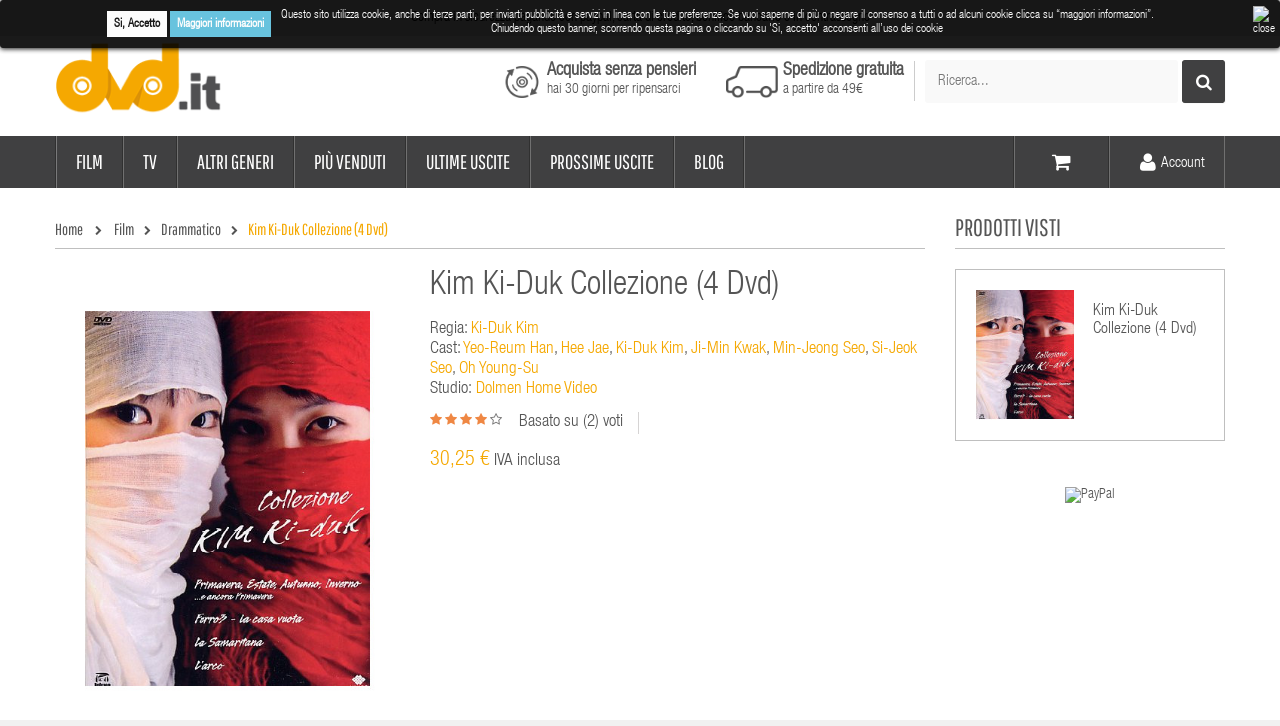

--- FILE ---
content_type: text/html; charset=utf-8
request_url: https://www.dvd.it/drammatico/31010-kim-ki-duk-collezione-4-dvd-8032700995371.html
body_size: 25926
content:
<!DOCTYPE HTML>
<!--[if lt IE 7]> <html class="no-js lt-ie9 lt-ie8 lt-ie7" lang="it-it"><![endif]-->
<!--[if IE 7]><html class="no-js lt-ie9 lt-ie8 ie7" lang="it-it"><![endif]-->
<!--[if IE 8]><html class="no-js lt-ie9 ie8" lang="it-it"><![endif]-->
<!--[if gt IE 8]> <html class="no-js ie9" lang="it-it"><![endif]-->

<html lang="it-it">
	<head>
		<meta charset="utf-8" />
		<title>
	Kim Ki-Duk Collezione (4 Dvd) - DVD.it
		
	
		</title>
						<meta name="robots" content="index,follow" />
		<meta name="viewport" content="width=device-width, minimum-scale=0.25, maximum-scale=1.6, initial-scale=1.0" />
		<meta name="apple-mobile-web-app-capable" content="yes" />
		<link rel="icon" type="image/vnd.microsoft.icon" href="/img/favicon.ico?1740468792" />
		<link rel="shortcut icon" type="image/x-icon" href="/img/favicon.ico?1740468792" />
					                            				<link rel="stylesheet" href="https://www.dvd.it/themes/vela_digital/cache/v_94_5cde01150b29eca7b67ebffa2da6832b_all.css" type="text/css" media="all" />
                                	                                                    				<link rel="stylesheet" href="https://www.dvd.it/themes/vela_digital/cache/v_94_56b9cc2855a899d393fd986d2e36f610_print.css" type="text/css" media="print" />
                                	                        							<script type="text/javascript">
var CUSTOMIZE_TEXTFIELD = 1;
var FIELD_mainLayout = 'fullwidth';
var FancyboxI18nClose = 'Chiudi';
var FancyboxI18nNext = 'Successivo';
var FancyboxI18nPrev = 'Precedente';
var LANG_RTL = '0';
var PS_CATALOG_MODE = false;
var added_to_wishlist = 'Il prodotto è stato aggiunto con successo alla tua lista dei desideri.';
var ajax_allowed = true;
var ajaxsearch = false;
var allowBuyWhenOutOfStock = true;
var attribute_anchor_separator = '-';
var attributesCombinations = [];
var availableLaterValue = '';
var availableNowValue = '';
var baseDir = 'https://www.dvd.it/';
var baseUri = 'https://www.dvd.it/';
var comparator_max_item = 0;
var compare_add_text = 'Add to Compare';
var compare_remove_text = 'Remove from Compare';
var comparedProductsIds = [];
var confirm_report_message = 'Sei sicuro di voler segnalare questo commento?';
var contentOnly = false;
var countdownDay = 'Day';
var countdownDays = 'Days';
var countdownHour = 'Hour';
var countdownHours = 'Hours';
var countdownMinute = 'Min';
var countdownMinutes = 'Mins';
var countdownSecond = 'Sec';
var countdownSeconds = 'Secs';
var currency = {"id":1,"name":"Euro","iso_code":"EUR","iso_code_num":"978","sign":"\u20ac","blank":"1","conversion_rate":"1.000000","deleted":"0","format":"2","decimals":"1","active":"1","prefix":"","suffix":" \u20ac","id_shop_list":null,"force_id":false};
var currencyBlank = 1;
var currencyFormat = 2;
var currencyRate = 1;
var currencySign = '€';
var currentDate = '2026-01-26 04:37:39';
var customerGroupWithoutTax = false;
var customizationFields = false;
var customizationId = null;
var customizationIdMessage = 'Customization #';
var default_eco_tax = 0;
var delete_txt = 'Elimina';
var displayList = false;
var displayPrice = 0;
var doesntExist = 'Il prodotto non esiste in questo modello. Scegline un altro.';
var doesntExistNoMore = 'Questo prodotto non è più disponibile';
var doesntExistNoMoreBut = 'con questi attributi, ma è disponibile con altri.';
var ecotaxTax_rate = 0;
var fieldRequired = 'Si prega di compilare tutti i campi obbligatori, quindi salvare la personalizzazione.';
var fieldbestsellers_autoscroll = false;
var fieldbestsellers_maxitem = 3;
var fieldbestsellers_mediumitem = 2;
var fieldbestsellers_minitem = 1;
var fieldbestsellers_navigation = false;
var fieldbestsellers_pagination = false;
var fieldbestsellers_pauseonhover = false;
var fieldblocksearch_type = 'top';
var freeProductTranslation = 'Gratis!';
var freeShippingTranslation = 'Spedizione gratuita!';
var generated_date = 1769398659;
var groupReduction = 0;
var hasDeliveryAddress = false;
var highDPI = false;
var idDefaultImage = 109335;
var id_lang = 1;
var id_product = 31010;
var img_dir = 'https://www.dvd.it/themes/vela_digital/img/';
var img_prod_dir = 'https://www.dvd.it/img/p/';
var img_ps_dir = 'https://www.dvd.it/img/';
var instantsearch = false;
var isGuest = 0;
var isLogged = 0;
var isMobile = false;
var jqZoomEnabled = false;
var langIso = 'it-it';
var loggin_required = 'Devi essere autenticato per gestire la tua lista desideri.';
var maxQuantityToAllowDisplayOfLastQuantityMessage = 0;
var max_item = 'You cannot add more than 0 product(s) to the product comparison';
var min_item = 'Please select at least one product';
var minimalQuantity = 1;
var moderation_active = false;
var mywishlist_url = 'https://www.dvd.it/module/blockwishlist/mywishlist';
var noTaxForThisProduct = false;
var oosHookJsCodeFunctions = [];
var page_name = 'product';
var placeholder_blocknewsletter = 'La tua email';
var priceDisplayMethod = 0;
var priceDisplayPrecision = 2;
var productAvailableForOrder = false;
var productBasePriceTaxExcl = 24.795082;
var productBasePriceTaxExcluded = 24.795082;
var productBasePriceTaxIncl = 30.25;
var productHasAttributes = false;
var productPrice = 30.25;
var productPriceTaxExcluded = 24.795082;
var productPriceTaxIncluded = 30.25;
var productPriceWithoutReduction = 30.25;
var productReference = '447748';
var productShowPrice = true;
var productUnitPriceRatio = 0;
var product_fileButtonHtml = 'Seleziona file';
var product_fileDefaultHtml = 'Nessun file selezionato';
var product_specific_price = [];
var productcomment_added = 'Il tuo commento è stato aggiunto!';
var productcomment_added_moderation = 'Il tuo commento è stato messo in coda e verrà pubblicato dopo l\'approvazione da parte di un moderatore.';
var productcomment_ok = 'OK';
var productcomment_title = 'Nuovo commento.';
var productcomments_controller_url = 'https://www.dvd.it/module/productcomments/default';
var productcomments_url_rewrite = true;
var quantitiesDisplayAllowed = false;
var quantityAvailable = 0;
var quickView = true;
var reduction_percent = 0;
var reduction_price = 0;
var removingLinkText = 'rimuovi questo prodotto dal carrello';
var roundMode = 2;
var search_url = 'https://www.dvd.it/ricerca';
var secure_key = '0725c5f53dc27064';
var specific_currency = false;
var specific_price = 0;
var static_token = '5030573512345671';
var stock_management = 0;
var taxRate = 22;
var toBeDetermined = 'Da determinare';
var token = '5030573512345671';
var uploading_in_progress = 'Caricamento in corso, attendere prego ...';
var usingSecureMode = true;
var wishlistProductsIds = false;
</script>

						<script type="text/javascript" src="https://www.dvd.it/themes/vela_digital/cache/v_89_5b425d94db2ce716b91b7b364c086a49.js"></script>
						        	        <!-- Start Custom CSS -->
	            <style>#landing-newsletter .form_content p.lost_password{font-size:15px; font-weight:normal; padding-top:5px}
#landing-newsletter .form_content p.lost_password a {display: block; padding-bottom: 5px}
.footer-container #footer h4.noplus:after {content:''}

#header_mobile_menu .fieldmegamenu .menu-item.depth-1>.title.title_font {margin:0}

@media (max-width: 767px) {
.delivery_option.item {overflow:auto}
.cart_unit ul li{
display:block;
}
.ph_simpleblog p img {width: 100%; height:100%}
}

</style>
	        <!-- End Custom CSS -->
	        		
<!-- Polls module-->
<script type="text/javascript">
	var current_base_path = 'https://www.dvd.it/modules/pollseverywhere/pollseverywhere-ajax.php?token=5030573512345671';
	var polls_animation = '1';
</script>
<!-- / Polls module-->
<style>
	.lgcookieslaw_banner {
		display: table;
		width:100%;
		position:fixed;
		left:0;
		repeat-x scroll left top;
		background: #000000;
		border-color: #000000;
		border-left: 1px solid #000000;
		border-radius: 3px 3px 3px 3px;
		border-right: 1px solid #000000;
		color: #FFFFFF !important;
		z-index: 99999;
		border-style: solid;
		border-width: 1px;
		margin: 0;
		outline: medium none;
		text-align: center;
		vertical-align: middle;
		text-shadow: 0 0 0 0;
		-webkit-box-shadow: 0px 1px 5px 0px #000000;
		-moz-box-shadow:    0px 1px 5px 0px #000000;
		box-shadow:         0px 1px 5px 0px #000000;
		font-size: 12px;
	
	top:0;;
	opacity:0.9;
	
	}

	.lgcookieslaw_banner > form
	{
		position:relative;
	}

	.lgcookieslaw_banner > form input.lgcookieslaw_btn
	{
		border-color: #fff !important;
		background: #fff !important;
		color: #000;
		text-align: center;
		margin: 5px 0px 5px 0px;
		padding: 5px 7px;
		display: inline-block;
		border: 0;
		font-weight: bold;
		height: 26px;
		line-height: 16px;
		width: auto;
		font-size: 12px;
	}

	.lgcookieslaw_banner > form input:hover.lgcookieslaw_btn
	{
		moz-opacity:0.85;
		opacity: 0.85;
		filter: alpha(opacity=85);
	}

	.lgcookieslaw_banner > form a.lgcookieslaw_btn
	{
		border-color: #5BC0DE;
		background: #5BC0DE;
		color: #FFFFFF;
		margin: 5px 0px 5px 0px;
		text-align: center;
		padding: 5px 7px;
		display: inline-block;
		border: 0;
		font-weight: bold;
		height: 26px;
		line-height: 16px;
		width: auto;
		font-size: 12px;
	}

	@media (max-width: 768px) {
		.lgcookieslaw_banner > form input.lgcookieslaw_btn,
		.lgcookieslaw_banner > form a.lgcookieslaw_btn {
			height: auto;
		}
	}

	.lgcookieslaw_banner > form a:hover.lgcookieslaw_btn
	{
		moz-opacity:0.85;
		opacity: 0.85;
		filter: alpha(opacity=85);
	}

	.lgcookieslaw_close_banner_btn
	{
		cursor:pointer;
		height:21px;
		max-width:21px;
		width:21px;
	}

	.lgcookieslaw_container {
		display:table;
		margin: 0 auto;
	}

	.lgcookieslaw_button_container {
		display:table-cell;
		padding:0px;
		vertical-align: middle;
	}

	.lgcookieslaw_button_container div{
		display:table-cell;
		padding: 0px 5px 0px 0px;
		vertical-align: middle;
	}

	.lgcookieslaw_message {
		display:table-cell;
		font-size: 12px;
		padding:2px 25px 5px 5px;
		vertical-align: middle;
	}

	.lgcookieslaw_message p{
		margin: 0;
	}

	.lgcookieslaw_btn-close {
		position:absolute;
		right:5px;
		top:5px;
	}
</style>
	<script type="text/javascript">
		function closeinfo()
		{
			$('.lgcookieslaw_banner').hide();
		}
	</script>
<!-- plpganalytics header -->
            <script type="text/javascript" data-keepinline>

            // Especific values
            var currencyIso = 'EUR';
            var userId = '';
            var domainList;

            // Initialize Analytics in all pages
            
                (function(i,s,o,g,r,a,m){i['GoogleAnalyticsObject']=r;i[r]=i[r]||function(){
                            (i[r].q=i[r].q||[]).push(arguments)},i[r].l=1*new Date();a=s.createElement(o),
                        m=s.getElementsByTagName(o)[0];a.async=1;a.src=g;m.parentNode.insertBefore(a,m)
                })(window,document,'script','https://www.google-analytics.com/analytics.js','ga');
            

            ga('create','UA-5199437-1', 'auto', {'allowLinker' : false});

            
                            ga('set', 'anonymizeIp', true);
            
                            // User-ID Tracking Feature.
                if (userId) {
                    ga('set', 'userId', userId);
                }
            
                            // Enables the Display Features Tracking
                ga('require', 'displayfeatures');
            
                            // Enables the Enhanced Linkng Tracking
                ga('require', 'linkid');
            
            // Initialize Enhanced Ecommerce
            ga('require', 'ec');

            if (currencyIso) {
                // Set currency to GA
                ga('set', 'currencyCode', currencyIso);
            }
        </script>



        <script type="text/javascript">
            var fb_id = '1210378482355067';

            var facebook_tag_params = {
                ecomm_prodid:  '',
                ecomm_pagetype: '',
                ecomm_totalvalue: 0,
            };


            
                    !function(f,b,e,v,n,t,s) { if(f.fbq)return;n=f.fbq=function(){n.callMethod?n.callMethod.apply(n,arguments):n.queue.push(arguments)}; if(!f._fbq)f._fbq=n;n.push=n;n.loaded=!0;n.version='2.0';
                    n.queue=[];t=b.createElement(e);t.async=!0;
                    t.src=v;s=b.getElementsByTagName(e)[0];
                    s.parentNode.insertBefore(t,s)}(window, document,'script',
                    'https://connect.facebook.net/en_US/fbevents.js');
                    fbq('init', fb_id);
                    fbq('track', 'PageView');
            
        </script>


        <script type="text/javascript"> 
						var checkCaptchaUrl ="/modules/eicaptcha/eicaptcha-ajax.php";
						var RecaptachKey = "6LfRMUcUAAAAAOgnMS1qkXgnuYlhJ6FG-sD83Ayo";
					</script>
					<script src="https://www.google.com/recaptcha/api.js?onload=onloadCallback&render=explicit" async defer></script>
					<script type="text/javascript" src="/modules/eicaptcha//js/eicaptcha-modules.js"></script><script defer type="text/javascript">/*
* 2007-2016 PrestaShop
*
* NOTICE OF LICENSE
*
* This source file is subject to the Academic Free License (AFL 3.0)
* that is bundled with this package in the file LICENSE.txt.
* It is also available through the world-wide-web at this URL:
* http://opensource.org/licenses/afl-3.0.php
* If you did not receive a copy of the license and are unable to
* obtain it through the world-wide-web, please send an email
* to license@prestashop.com so we can send you a copy immediately.
*
* DISCLAIMER
*
* Do not edit or add to this file if you wish to upgrade PrestaShop to newer
* versions in the future. If you wish to customize PrestaShop for your
* needs please refer to http://www.prestashop.com for more information.
*
*  @author    PrestaShop SA <contact@prestashop.com>
*  @copyright 2007-2016 PrestaShop SA
*  @license   http://opensource.org/licenses/afl-3.0.php  Academic Free License (AFL 3.0)
*  International Registered Trademark & Property of PrestaShop SA
*/

	window.paypalCheckoutReady = function() {
	        paypal.checkout.setup("T7UEKGM3YZMRS", {
	            environment: "production",
	            click: function(event) {
	                event.preventDefault();

	                paypal.checkout.initXO();
	                updateFormDatas();
				    var str = '';
					if($('.paypal_payment_form input[name="id_product"]').length > 0)
						str += '&id_product='+$('.paypal_payment_form input[name="id_product"]').val();
					if($('.paypal_payment_form input[name="quantity"]').length > 0)
						str += '&quantity='+$('.paypal_payment_form input[name="quantity"]').val();
					if($('.paypal_payment_form input[name="id_p_attr"]').length > 0)
						str += '&id_p_attr='+$('.paypal_payment_form input[name="id_p_attr"]').val();

	                $.support.cors = true;
	                $.ajax({
	                    url: "https://www.dvd.it/modules/paypal/express_checkout/payment.php",
	                    type: "GET",
	                    data: '&ajax=1&onlytoken=1&express_checkout='+$('input[name="express_checkout"]').val()+'&current_shop_url='+$('input[name="current_shop_url"]').val()+'&bn='+$('input[name="bn"]').val()+str,   
	                    async: true,
	                    crossDomain: true,

	                    
	                    success: function (token) {
	                        var url = paypal.checkout.urlPrefix +token;
	                    
	                        paypal.checkout.startFlow(url);
	                    },
	                    error: function (responseData, textStatus, errorThrown) {
	                        alert("Error in ajax post"+responseData.statusText);
	                    
	                        paypal.checkout.closeFlow();
	                    }
	                });
	            },
	            button: ['paypal_process_payment', 'payment_paypal_express_checkout']
	        });
	    };


function updateFormDatas()
{
	var nb = $('#quantity_wanted').val();
	var id = $('#idCombination').val();

	$('.paypal_payment_form input[name=quantity]').val(nb);
	$('.paypal_payment_form input[name=id_p_attr]').val(id);
}
	
$(document).ready( function() {

	if($('#in_context_checkout_enabled').val() != 1)
	{
		$('#payment_paypal_express_checkout').click(function() {
			$('#paypal_payment_form_cart').submit();
			return false;
		});
	}


	var jquery_version = $.fn.jquery.split('.');
	if(jquery_version[0]>=1 && jquery_version[1] >= 7)
	{
		$('body').on('submit',".paypal_payment_form", function () {
			updateFormDatas();
		});
	}
	else {
		$('.paypal_payment_form').live('submit', function () {
			updateFormDatas();
		});
	}

	function displayExpressCheckoutShortcut() {
		var id_product = $('input[name="id_product"]').val();
		var id_product_attribute = $('input[name="id_product_attribute"]').val();
		$.ajax({
			type: "GET",
			url: baseDir+'/modules/paypal/express_checkout/ajax.php',
			data: { get_qty: "1", id_product: id_product, id_product_attribute: id_product_attribute },
			cache: false,
			success: function(result) {
				if (result == '1') {
					$('#container_express_checkout').slideDown();
				} else {
					$('#container_express_checkout').slideUp();
				}
				return true;
			}
		});
	}

	$('select[name^="group_"]').change(function () {
		setTimeout(function(){displayExpressCheckoutShortcut()}, 500);
	});

	$('.color_pick').click(function () {
		setTimeout(function(){displayExpressCheckoutShortcut()}, 500);
	});

	if($('body#product').length > 0)
		setTimeout(function(){displayExpressCheckoutShortcut()}, 500);
	
	
			

	var modulePath = 'modules/paypal';
	var subFolder = '/integral_evolution';
	
			var baseDirPP = baseDir.replace('http:', 'https:');
		
	var fullPath = baseDirPP + modulePath + subFolder;
	var confirmTimer = false;
		
	if ($('form[target="hss_iframe"]').length == 0) {
		if ($('select[name^="group_"]').length > 0)
			displayExpressCheckoutShortcut();
		return false;
	} else {
		checkOrder();
	}

	function checkOrder() {
		if(confirmTimer == false)
			confirmTimer = setInterval(getOrdersCount, 1000);
	}

	});


</script>
<input type="hidden" id="paypal_mode" value="production">
<input type="hidden" id="paypal_merchant_id" value="T7UEKGM3YZMRS">
<input type="hidden" id="paypal_ssl_enabled" value="1"><script defer src="//www.paypalobjects.com/api/checkout.js"></script>

		<!--[if IE 8]>
		<script src="https://oss.maxcdn.com/libs/html5shiv/3.7.0/html5shiv.js"></script>
		<script src="https://oss.maxcdn.com/libs/respond.js/1.3.0/respond.min.js"></script>
		<![endif]-->

	</head>
	<body id="product" class="product product-31010 product-kim-ki-duk-collezione-4-dvd category-128 category-drammatico hide-left-column show-right-column lang_it fullwidth">

						<div id="page">
			<div class="header-container">
					        <div class="payment-methods">Compra in sicurezza pagando con paypal, carta di credito, bonifico bancario o in contrassegno</div>
        
    
  
			
                        <div id="header_mobile_menu" class="navbar-inactive visible-sm visible-xs">
                                <div class="container">
                                        <div class="row">
                                        <span id="fieldmm-button"><i class="icon-reorder"></i></span>
                                        
    <nav id="fieldmegamenu-mobile" class="fieldmegamenu inactive">
        <ul>
            
                <li class="root root-4 ">
                    <div class="root-item no-description">

                        <a href="/16-film" >                            <div class="title title_font"><span class="title-text">Film</span></div>
                                                    </a>
                    </div>

                                            <ul class="menu-items  col-xs-12">

                            
                                                            
                                    <li class="menu-item menu-item-62 depth-1 category   ">

                                        
                                            <div class="title title_font">
                                                <a href="https://www.dvd.it/124-adulti-erotico" >                                                    Adulti/erotico
                                                                                                    </a>                                            </div>

                                        

                                                                    </li>
                                
                                
                                
                                                            
                                    <li class="menu-item menu-item-25 depth-1 category   ">

                                        
                                            <div class="title title_font">
                                                <a href="https://www.dvd.it/125-arti-marziali" >                                                    Arti Marziali
                                                                                                    </a>                                            </div>

                                        

                                                                    </li>
                                
                                
                                
                                                            
                                    <li class="menu-item menu-item-1 depth-1 category   ">

                                        
                                            <div class="title title_font">
                                                <a href="https://www.dvd.it/126-azione-avventura" >                                                    Azione/Avventura
                                                                                                    </a>                                            </div>

                                        

                                                                    </li>
                                
                                
                                
                                                            
                                    <li class="menu-item menu-item-2 depth-1 category   ">

                                        
                                            <div class="title title_font">
                                                <a href="https://www.dvd.it/127-comico-commedia" >                                                    Comico/Commedia
                                                                                                    </a>                                            </div>

                                        

                                                                    </li>
                                
                                
                                
                                                            
                                    <li class="menu-item menu-item-26 depth-1 category   ">

                                        
                                            <div class="title title_font">
                                                <a href="https://www.dvd.it/128-drammatico" >                                                    Drammatico
                                                                                                    </a>                                            </div>

                                        

                                                                    </li>
                                
                                
                                
                                                            
                                    <li class="menu-item menu-item-3 depth-1 category   ">

                                        
                                            <div class="title title_font">
                                                <a href="https://www.dvd.it/129-family-ragazzi" >                                                    Family/Ragazzi
                                                                                                    </a>                                            </div>

                                        

                                                                    </li>
                                
                                
                                
                                                            
                                    <li class="menu-item menu-item-28 depth-1 category   ">

                                        
                                            <div class="title title_font">
                                                <a href="https://www.dvd.it/130-fantascienza" >                                                    Fantascienza
                                                                                                    </a>                                            </div>

                                        

                                                                    </li>
                                
                                
                                
                                                            
                                    <li class="menu-item menu-item-27 depth-1 category   ">

                                        
                                            <div class="title title_font">
                                                <a href="https://www.dvd.it/131-fantastico" >                                                    Fantastico
                                                                                                    </a>                                            </div>

                                        

                                                                    </li>
                                
                                
                                
                                                            
                                    <li class="menu-item menu-item-4 depth-1 category   ">

                                        
                                            <div class="title title_font">
                                                <a href="https://www.dvd.it/132-giallo-thriller" >                                                    Giallo/Thriller
                                                                                                    </a>                                            </div>

                                        

                                                                    </li>
                                
                                
                                
                                                            
                                    <li class="menu-item menu-item-5 depth-1 category   ">

                                        
                                            <div class="title title_font">
                                                <a href="https://www.dvd.it/134-horror" >                                                    Horror
                                                                                                    </a>                                            </div>

                                        

                                                                    </li>
                                
                                
                                
                                                            
                                    <li class="menu-item menu-item-29 depth-1 category   ">

                                        
                                            <div class="title title_font">
                                                <a href="https://www.dvd.it/136-western" >                                                    Western
                                                                                                    </a>                                            </div>

                                        

                                
                                
                                                                    </li>
                                
                                                    </ul>
                    
                </li>

            
                <li class="root root-5 ">
                    <div class="root-item no-description">

                        <a href="/31-tv" >                            <div class="title title_font"><span class="title-text">TV</span></div>
                                                    </a>
                    </div>

                                            <ul class="menu-items  col-xs-12">

                            
                                                            
                                    <li class="menu-item menu-item-8 depth-1 category   ">

                                        
                                            <div class="title title_font">
                                                <a href="https://www.dvd.it/174-serie" >                                                    serie
                                                                                                    </a>                                            </div>

                                        

                                                                    </li>
                                
                                
                                
                                                            
                                    <li class="menu-item menu-item-6 depth-1 category   ">

                                        
                                            <div class="title title_font">
                                                <a href="https://www.dvd.it/173-comedy" >                                                    comedy
                                                                                                    </a>                                            </div>

                                        

                                
                                
                                                                    </li>
                                
                                                    </ul>
                    
                </li>

            
                <li class="root root-17 ">
                    <div class="root-item no-description">

                                                    <div class="title title_font"><span class="title-text">Altri generi</span></div>
                                                    
                    </div>

                                            <ul class="menu-items  col-xs-12">

                            
                                                            
                                    <li class="menu-item menu-item-56 depth-1 category   ">

                                        
                                            <div class="title title_font">
                                                <a href="https://www.dvd.it/11-animazione" >                                                    Animazione
                                                                                                    </a>                                            </div>

                                        

                                                                    </li>
                                
                                
                                
                                                            
                                    <li class="menu-item menu-item-57 depth-1 category   ">

                                        
                                            <div class="title title_font">
                                                <a href="https://www.dvd.it/15-documentari" >                                                    Documentari
                                                                                                    </a>                                            </div>

                                        

                                                                    </li>
                                
                                
                                
                                                            
                                    <li class="menu-item menu-item-58 depth-1 category   ">

                                        
                                            <div class="title title_font">
                                                <a href="https://www.dvd.it/17-fitness-salute" >                                                    Fitness/Salute
                                                                                                    </a>                                            </div>

                                        

                                                                    </li>
                                
                                
                                
                                                            
                                    <li class="menu-item menu-item-59 depth-1 category   ">

                                        
                                            <div class="title title_font">
                                                <a href="https://www.dvd.it/23-musica" >                                                    Musica
                                                                                                    </a>                                            </div>

                                        

                                                                    </li>
                                
                                
                                
                                                            
                                    <li class="menu-item menu-item-60 depth-1 category   ">

                                        
                                            <div class="title title_font">
                                                <a href="https://www.dvd.it/29-sport" >                                                    Sport
                                                                                                    </a>                                            </div>

                                        

                                                                    </li>
                                
                                
                                
                                                            
                                    <li class="menu-item menu-item-61 depth-1 category   ">

                                        
                                            <div class="title title_font">
                                                <a href="https://www.dvd.it/30-teatro-cabaret" >                                                    Teatro/cabaret
                                                                                                    </a>                                            </div>

                                        

                                                                    </li>
                                
                                
                                
                                                            
                                    <li class="menu-item menu-item-63 depth-1 category   ">

                                        
                                            <div class="title title_font">
                                                <a href="https://www.dvd.it/10-adult-entertainment" >                                                    Adult entertainment
                                                                                                    </a>                                            </div>

                                        

                                
                                
                                                                    </li>
                                
                                                    </ul>
                    
                </li>

            
                <li class="root root-14 ">
                    <div class="root-item no-description">

                                                    <div class="title title_font"><span class="title-text">Più venduti</span></div>
                                                    
                    </div>

                                            <ul class="menu-items  col-xs-12">

                            
                                                            
                                    <li class="menu-item menu-item-46 depth-1 customlink   ">

                                        
                                            <div class="title title_font">
                                                <a href="/bestseller/film/blu-ray" >                                                    Film Blu-Ray
                                                                                                    </a>                                            </div>

                                        

                                                                    </li>
                                
                                
                                
                                                            
                                    <li class="menu-item menu-item-47 depth-1 customlink   ">

                                        
                                            <div class="title title_font">
                                                <a href="/bestseller/film/dvd" >                                                    Film DVD
                                                                                                    </a>                                            </div>

                                        

                                                                    </li>
                                
                                
                                
                                                            
                                    <li class="menu-item menu-item-48 depth-1 customlink   ">

                                        
                                            <div class="title title_font">
                                                <a href="/bestseller/serie-tv/blu-ray" >                                                    Serie TV Blu-Ray
                                                                                                    </a>                                            </div>

                                        

                                                                    </li>
                                
                                
                                
                                                            
                                    <li class="menu-item menu-item-49 depth-1 customlink   ">

                                        
                                            <div class="title title_font">
                                                <a href="/bestseller/serie-tv/dvd" >                                                    Serie TV DVD
                                                                                                    </a>                                            </div>

                                        

                                
                                
                                                                    </li>
                                
                                                    </ul>
                    
                </li>

            
                <li class="root root-15 ">
                    <div class="root-item no-description">

                                                    <div class="title title_font"><span class="title-text">Ultime uscite</span></div>
                                                    
                    </div>

                                            <ul class="menu-items  col-xs-12">

                            
                                                            
                                    <li class="menu-item menu-item-50 depth-1 customlink   ">

                                        
                                            <div class="title title_font">
                                                <a href="/ultime-uscite/blu-ray" >                                                    Blu-Ray
                                                                                                    </a>                                            </div>

                                        

                                                                    </li>
                                
                                
                                
                                                            
                                    <li class="menu-item menu-item-51 depth-1 customlink   ">

                                        
                                            <div class="title title_font">
                                                <a href="/ultime-uscite/dvd" >                                                    DVD
                                                                                                    </a>                                            </div>

                                        

                                
                                
                                                                    </li>
                                
                                                    </ul>
                    
                </li>

            
                <li class="root root-18 ">
                    <div class="root-item no-description">

                                                    <div class="title title_font"><span class="title-text">Prossime uscite</span></div>
                                                    
                    </div>

                                            <ul class="menu-items  col-xs-12">

                            
                                                            
                                    <li class="menu-item menu-item-66 depth-1 customlink   ">

                                        
                                            <div class="title title_font">
                                                <a href="/prossime-uscite/blu-ray" >                                                    Blu-ray
                                                                                                    </a>                                            </div>

                                        

                                                                    </li>
                                
                                
                                
                                                            
                                    <li class="menu-item menu-item-67 depth-1 customlink   ">

                                        
                                            <div class="title title_font">
                                                <a href="/prossime-uscite/dvd" >                                                    Dvd
                                                                                                    </a>                                            </div>

                                        

                                
                                
                                                                    </li>
                                
                                                    </ul>
                    
                </li>

            
                <li class="root root-19 ">
                    <div class="root-item no-description">

                        <a href="/blog" >                            <div class="title title_font"><span class="title-text">Blog</span></div>
                                                    </a>
                    </div>

                    
                </li>

            
                <li class="root root-16 hidden-md hidden-lg">
                    <div class="root-item no-description">

                        <a href="/account" >                            <div class="title title_font"><span class="title-text">Account</span></div>
                                                    </a>
                    </div>

                    
                </li>

                    </ul>
    </nav>


                                        </div>
                                </div>
                        </div>


				<header id="header">
					<div class="header_bottom">
					    <div class="container">
						    <div class="row">
							    <div id="header_logo" class="col-xs-12 col-sm-2 col-md-2">
								    <a href="https://www.dvd.it/" title="DVD.it">
									    <img class="logo img-responsive" src="https://www.dvd.it/img/dvd-logo-1476356386.jpg" alt="DVD.it" width="176" height="88"/>
								    </a>
							    </div>
							    <div id="sticky_top" class="col-xs-12 col-sm-12 col-md-10">
								<!-- MODULE Block cart -->
<div class="shopping_cart_menu">
	<div id="cart_block_top" class="shopping_cart">
		<a href="https://www.dvd.it/ordine" title="Vedi il mio carrello" rel="nofollow">

			<span class="ajax_cart_quantity unvisible">0</span>
			<span class="hidden-xs ajax_cart_product_txt unvisible">Voce -</span>
			<span class="hidden-xs ajax_cart_product_txt_s unvisible">Elementi -</span>
			<span class="hidden-xs ajax_cart_total unvisible">
							</span>
			<span class="ajax_cart_no_product"><!--(Vuoto)--></span>
					</a>
					<div class="cart_block block exclusive">
				<div class="block_content">
					<!-- block list of products -->
					<div class="cart_block_list">
												<p class="cart_block_no_products">
							Non ci sono prodotti
						</p>
																		<div class="cart-prices">
							<div class="cart-prices-line first-line">
								<span class="price cart_block_shipping_cost ajax_cart_shipping_cost unvisible">
																			 Da determinare																	</span>
								<span class="unvisible">
									Spedizione
								</span>
							</div>
																					<div class="cart-prices-line last-line">
								<span class="price cart_block_total ajax_block_cart_total">0,00 €</span>
								<span>Totale</span>
							</div>
													</div>
						<p class="cart-buttons">
							<a id="button_order_cart" class="btn btn-default button button-small" href="https://www.dvd.it/ordine" title="Check out" rel="nofollow">
								<span>
									Check out<i class="icon-chevron-right right"></i>
								</span>
							</a>
						</p>
					</div>
				</div>
			</div><!-- .cart_block -->
			</div>
</div>

	<div id="layer_cart">
		<div class="clearfix">
			<div class="layer_cart_product col-xs-12 col-md-6">
				<span class="cross" title="Chiudi la finestra"></span>
				<span class="title">
					<i class="icon-check"></i>Prodotto aggiunto al tuo carrello
				</span>
				<div class="product-image-container layer_cart_img">
				</div>
				<div class="layer_cart_product_info">
					<span id="layer_cart_product_title" class="product-name"></span>
					<span id="layer_cart_product_attributes"></span>
					<div>
						<strong class="dark">Quantità</strong>
						<span id="layer_cart_product_quantity"></span>
					</div>
					<div>
						<strong class="dark">Totale</strong>
						<span id="layer_cart_product_price"></span>
					</div>
				</div>
			</div>
			<div class="layer_cart_cart col-xs-12 col-md-6">
				<span class="title">
					<!-- Plural Case [both cases are needed because page may be updated in Javascript] -->
					<span class="ajax_cart_product_txt_s  unvisible">
						Ci sono <span class="ajax_cart_quantity">0</span> prodotti nel tuo carrello.
					</span>
					<!-- Singular Case [both cases are needed because page may be updated in Javascript] -->
					<span class="ajax_cart_product_txt ">
						C'è 1 prodotto nel tuo carrello.
					</span>
				</span>
				<div class="layer_cart_row">
					<strong class="dark">
						Totale prodotti
											</strong>
					<span class="ajax_block_products_total">
											</span>
				</div>

								<div class="layer_cart_row">
					<strong class="dark unvisible">
						Totale spedizione&nbsp;					</strong>
					<span class="ajax_cart_shipping_cost unvisible">
													 Da determinare											</span>
				</div>
								<div class="layer_cart_row">
					<strong class="dark">
						Totale
											</strong>
					<span class="ajax_block_cart_total">
											</span>
				</div>
				<div class="button-container">
					<span class="continue btn btn-default button exclusive-medium" title="Continua lo shopping">
						<span>
							<i class="icon-chevron-left left"></i>Continua lo shopping
						</span>
					</span>
					<a class="btn btn-default button button-medium"	href="https://www.dvd.it/ordine" title="Vai al checkout" rel="nofollow">
						<span>
							Vai al checkout<i class="icon-chevron-right right"></i>
						</span>
					</a>
				</div>
			</div>
		</div>
		<div class="crossseling"></div>
	</div> <!-- #layer_cart -->
	<div class="layer_cart_overlay"></div>

<!-- /MODULE Block cart -->
<!-- block seach mobile -->
<!-- Block search module TOP -->
<div id="search_block_top">
   <div class="field-search">
    	<form method="get" action="https://www.dvd.it/ricerca" id="searchbox">
            <input type="hidden" name="controller" value="search" />
                                <input type="hidden" name="orderby" value="position" />
                <input type="hidden" name="orderway" value="desc" />
                <input class="search_query form-control" type="text" id="search_query_top" name="search_query" value="Ricerca..." />
                <button type="submit" name="submit_search" class="btn button-search">
                    <span class="icon-search"></span>
                </button>
    	</form>
    </div>
</div>


    <script type="text/javascript">
    // <![CDATA[

            var $input = $("#search_query_top");

            var width_ac_results = $input.parent('form').width();
            $('document').ready( function() {
                    $("#search_query_top")
                            .autocomplete(
                                    'https://www.dvd.it/ricerca', {
                                            minChars: 3,
                                            max: 10,
                                            width: (width_ac_results > 0 ? width_ac_results : 500),
                                            selectFirst: false,
                                            scroll: true,
                                            dataType: "json",
                                            formatItem: function(data, i, max, value, term) {
                                                    return value;
                                            },
                                            parse: function(data) {
                                                    var mytab = new Array();
                                                    for (var i = 0; i < data.length; i++)
                                                        mytab[mytab.length] = { 
                                                            data: data[i], 
                                                            value: '<img alt="'+ data[i].pname +'" src="'+ data[i].image +'"><div class="right-search"><h5>'+ data[i].pname +'</h5><span class="price">'+ data[i].dprice +'</span></div> '
                                                        };
                                                    return mytab;
                                            },
                                            extraParams: {
                                                ajaxSearch: 1,
                                                id_lang: 1,
                                                category_filter: $("#category_filter").val()
                                            }
                                    }
                            )
                            .result(function(event, data, formatted) {
                                    $('#search_query_top').val(data.pname);
                                    document.location.href = data.product_link;
                            });
                            
                            $("#category_filter").change(function() {
                                $(".ac_results").remove();
                                $("#search_query_top").trigger('unautocomplete');
                                $("#search_query_top").autocomplete(
                                            'https://www.dvd.it/ricerca', {
                                            minChars: 3,
                                            max: 10,
                                            width: (width_ac_results > 0 ? width_ac_results : 500),
                                            selectFirst: false,
                                            scroll: true,
                                            dataType: "json",
                                            formatItem: function(data, i, max, value, term) {
                                                    return value;
                                            },
                                            parse: function(data) {
                                                    var mytab = new Array();
                                                    for (var i = 0; i < data.length; i++)
                                                        mytab[mytab.length] = { 
                                                            data: data[i], 
                                                            value: '<img alt="'+ data[i].pname +'" src="'+ data[i].image +'"><div class="right-search"><h5>'+ data[i].pname +'</h5><span class="price">'+ data[i].dprice +'</span></div> '
                                                        };
                                                    return mytab;
                                            },
                                            extraParams: {
                                                ajaxSearch: 1,
                                                id_lang: 1,
                                                category_filter: $("#category_filter").val()
                                            }
                                    }
                            )
                            .result(function(event, data, formatted) {
                                    $('#search_query_top').val(data.pname);
                                    document.location.href = data.product_link;
                            });
                            });
                              
            });
    // ]]>
    </script>
<script type="text/javascript">
	$('#search_query_top').on('focus', function(){
		    var $this = $(this);
		    if($this.val() == 'Ricerca...'){
			$this.val('');
			$('.btn.button-search').addClass('active');
		    }
		}).on('blur', function(){
		    var $this = $(this);
		    if($this.val() == ''){
			$this.val('Ricerca...');
			$('.btn.button-search').removeClass('active');
		    }
		});
</script>
<!-- /Block search module TOP -->
        <div class="top-info visible-lg">
<div class="refund info-container">
<div class="icon-container"><em class="dvd-icon-refresh"> </em></div>
<div class="txt"><span><strong>Acquista senza pensieri</strong></span> hai 30 giorni per ripensarci</div>
</div>
<div class="free-delivery info-container">
<div class="icon-container"><em class="dvd-icon-plane"> </em></div>
<div class="txt"><strong>Spedizione gratuita</strong> <span>a partire da 49€</span></div>
</div>
<div class="support info-container" style="display: none;">
<div class="icon-container"><em class="dvd-icon-phone"> </em></div>
<div class="txt"><span><strong>Supporto immediato</strong></span><span>0464 588037 </span><small><small>9.00 - 12.30 | 14.00 - 18.00</small></small></div>
</div>
</div>
        
    
  

<div class="lgcookieslaw_banner">
	<form method="post" action="#">
				<div class="lgcookieslaw_container">
							<div class="lgcookieslaw_button_container" style="padding:5px">
					<input name="aceptocookies" class="lgcookieslaw_btn" type="submit" value="Si, Accetto" >
					<a class="lgcookieslaw_btn"  target="_blank"  href="https://www.dvd.it/cookies-7" >
						Maggiori informazioni
					</a>
				</div>
						<div class="lgcookieslaw_message"><p>Questo sito utilizza cookie, anche di terze parti, per inviarti pubblicità e servizi in linea con le tue preferenze. Se vuoi saperne di più o negare il consenso a tutti o ad alcuni cookie clicca su “maggiori informazioni”.</p>
<p>Chiudendo questo banner, scorrendo questa pagina o cliccando su 'Si, accetto' acconsenti all’uso dei cookie</p></div>
					</div>
							<div class="lgcookieslaw_btn-close">
				<img src="/modules/lgcookieslaw/views/img/close.png" alt="close" class="lgcookieslaw_close_banner_btn" onclick="closeinfo();">
			</div>
			</form>
</div>

																												<div class="nav visible-md visible-lg">
												<nav><!-- Block languages module -->
<!-- /Block languages module -->
<!-- Block user information module NAV  -->
    <div class="accountInfo"><a href="https://www.dvd.it/account"><span>Account</span></a></div>
</nav>
										</div>
									
							    </div>
						    </div>
					    </div>
					</div>
				</header>
				<div id="header_menu" class="visible-lg visible-md">
					<div class="shadow-top-menu"></div>
					<div class="container">
						<div class="row">
							
    <nav id="fieldmegamenu-main" class="fieldmegamenu inactive">
        <ul>
            
                <li class="root root-4 ">
                    <div class="root-item no-description">

                        <a href="/16-film" >                            <div class="title title_font"><span class="title-text">Film</span></div>
                                                    </a>
                    </div>

                                            <ul class="menu-items  col-xs-12">

                            
                                                            
                                    <li class="menu-item menu-item-62 depth-1 category   ">

                                        
                                            <div class="title title_font">
                                                <a href="https://www.dvd.it/124-adulti-erotico" >                                                    Adulti/erotico
                                                                                                    </a>                                            </div>

                                        

                                                                    </li>
                                
                                
                                
                                                            
                                    <li class="menu-item menu-item-25 depth-1 category   ">

                                        
                                            <div class="title title_font">
                                                <a href="https://www.dvd.it/125-arti-marziali" >                                                    Arti Marziali
                                                                                                    </a>                                            </div>

                                        

                                                                    </li>
                                
                                
                                
                                                            
                                    <li class="menu-item menu-item-1 depth-1 category   ">

                                        
                                            <div class="title title_font">
                                                <a href="https://www.dvd.it/126-azione-avventura" >                                                    Azione/Avventura
                                                                                                    </a>                                            </div>

                                        

                                                                    </li>
                                
                                
                                
                                                            
                                    <li class="menu-item menu-item-2 depth-1 category   ">

                                        
                                            <div class="title title_font">
                                                <a href="https://www.dvd.it/127-comico-commedia" >                                                    Comico/Commedia
                                                                                                    </a>                                            </div>

                                        

                                                                    </li>
                                
                                
                                
                                                            
                                    <li class="menu-item menu-item-26 depth-1 category   ">

                                        
                                            <div class="title title_font">
                                                <a href="https://www.dvd.it/128-drammatico" >                                                    Drammatico
                                                                                                    </a>                                            </div>

                                        

                                                                    </li>
                                
                                
                                
                                                            
                                    <li class="menu-item menu-item-3 depth-1 category   ">

                                        
                                            <div class="title title_font">
                                                <a href="https://www.dvd.it/129-family-ragazzi" >                                                    Family/Ragazzi
                                                                                                    </a>                                            </div>

                                        

                                                                    </li>
                                
                                
                                
                                                            
                                    <li class="menu-item menu-item-28 depth-1 category   ">

                                        
                                            <div class="title title_font">
                                                <a href="https://www.dvd.it/130-fantascienza" >                                                    Fantascienza
                                                                                                    </a>                                            </div>

                                        

                                                                    </li>
                                
                                
                                
                                                            
                                    <li class="menu-item menu-item-27 depth-1 category   ">

                                        
                                            <div class="title title_font">
                                                <a href="https://www.dvd.it/131-fantastico" >                                                    Fantastico
                                                                                                    </a>                                            </div>

                                        

                                                                    </li>
                                
                                
                                
                                                            
                                    <li class="menu-item menu-item-4 depth-1 category   ">

                                        
                                            <div class="title title_font">
                                                <a href="https://www.dvd.it/132-giallo-thriller" >                                                    Giallo/Thriller
                                                                                                    </a>                                            </div>

                                        

                                                                    </li>
                                
                                
                                
                                                            
                                    <li class="menu-item menu-item-5 depth-1 category   ">

                                        
                                            <div class="title title_font">
                                                <a href="https://www.dvd.it/134-horror" >                                                    Horror
                                                                                                    </a>                                            </div>

                                        

                                                                    </li>
                                
                                
                                
                                                            
                                    <li class="menu-item menu-item-29 depth-1 category   ">

                                        
                                            <div class="title title_font">
                                                <a href="https://www.dvd.it/136-western" >                                                    Western
                                                                                                    </a>                                            </div>

                                        

                                
                                
                                                                    </li>
                                
                                                    </ul>
                    
                </li>

            
                <li class="root root-5 ">
                    <div class="root-item no-description">

                        <a href="/31-tv" >                            <div class="title title_font"><span class="title-text">TV</span></div>
                                                    </a>
                    </div>

                                            <ul class="menu-items  col-xs-12">

                            
                                                            
                                    <li class="menu-item menu-item-8 depth-1 category   ">

                                        
                                            <div class="title title_font">
                                                <a href="https://www.dvd.it/174-serie" >                                                    serie
                                                                                                    </a>                                            </div>

                                        

                                                                    </li>
                                
                                
                                
                                                            
                                    <li class="menu-item menu-item-6 depth-1 category   ">

                                        
                                            <div class="title title_font">
                                                <a href="https://www.dvd.it/173-comedy" >                                                    comedy
                                                                                                    </a>                                            </div>

                                        

                                
                                
                                                                    </li>
                                
                                                    </ul>
                    
                </li>

            
                <li class="root root-17 ">
                    <div class="root-item no-description">

                                                    <div class="title title_font"><span class="title-text">Altri generi</span></div>
                                                    
                    </div>

                                            <ul class="menu-items  col-xs-12">

                            
                                                            
                                    <li class="menu-item menu-item-56 depth-1 category   ">

                                        
                                            <div class="title title_font">
                                                <a href="https://www.dvd.it/11-animazione" >                                                    Animazione
                                                                                                    </a>                                            </div>

                                        

                                                                    </li>
                                
                                
                                
                                                            
                                    <li class="menu-item menu-item-57 depth-1 category   ">

                                        
                                            <div class="title title_font">
                                                <a href="https://www.dvd.it/15-documentari" >                                                    Documentari
                                                                                                    </a>                                            </div>

                                        

                                                                    </li>
                                
                                
                                
                                                            
                                    <li class="menu-item menu-item-58 depth-1 category   ">

                                        
                                            <div class="title title_font">
                                                <a href="https://www.dvd.it/17-fitness-salute" >                                                    Fitness/Salute
                                                                                                    </a>                                            </div>

                                        

                                                                    </li>
                                
                                
                                
                                                            
                                    <li class="menu-item menu-item-59 depth-1 category   ">

                                        
                                            <div class="title title_font">
                                                <a href="https://www.dvd.it/23-musica" >                                                    Musica
                                                                                                    </a>                                            </div>

                                        

                                                                    </li>
                                
                                
                                
                                                            
                                    <li class="menu-item menu-item-60 depth-1 category   ">

                                        
                                            <div class="title title_font">
                                                <a href="https://www.dvd.it/29-sport" >                                                    Sport
                                                                                                    </a>                                            </div>

                                        

                                                                    </li>
                                
                                
                                
                                                            
                                    <li class="menu-item menu-item-61 depth-1 category   ">

                                        
                                            <div class="title title_font">
                                                <a href="https://www.dvd.it/30-teatro-cabaret" >                                                    Teatro/cabaret
                                                                                                    </a>                                            </div>

                                        

                                                                    </li>
                                
                                
                                
                                                            
                                    <li class="menu-item menu-item-63 depth-1 category   ">

                                        
                                            <div class="title title_font">
                                                <a href="https://www.dvd.it/10-adult-entertainment" >                                                    Adult entertainment
                                                                                                    </a>                                            </div>

                                        

                                
                                
                                                                    </li>
                                
                                                    </ul>
                    
                </li>

            
                <li class="root root-14 ">
                    <div class="root-item no-description">

                                                    <div class="title title_font"><span class="title-text">Più venduti</span></div>
                                                    
                    </div>

                                            <ul class="menu-items  col-xs-12">

                            
                                                            
                                    <li class="menu-item menu-item-46 depth-1 customlink   ">

                                        
                                            <div class="title title_font">
                                                <a href="/bestseller/film/blu-ray" >                                                    Film Blu-Ray
                                                                                                    </a>                                            </div>

                                        

                                                                    </li>
                                
                                
                                
                                                            
                                    <li class="menu-item menu-item-47 depth-1 customlink   ">

                                        
                                            <div class="title title_font">
                                                <a href="/bestseller/film/dvd" >                                                    Film DVD
                                                                                                    </a>                                            </div>

                                        

                                                                    </li>
                                
                                
                                
                                                            
                                    <li class="menu-item menu-item-48 depth-1 customlink   ">

                                        
                                            <div class="title title_font">
                                                <a href="/bestseller/serie-tv/blu-ray" >                                                    Serie TV Blu-Ray
                                                                                                    </a>                                            </div>

                                        

                                                                    </li>
                                
                                
                                
                                                            
                                    <li class="menu-item menu-item-49 depth-1 customlink   ">

                                        
                                            <div class="title title_font">
                                                <a href="/bestseller/serie-tv/dvd" >                                                    Serie TV DVD
                                                                                                    </a>                                            </div>

                                        

                                
                                
                                                                    </li>
                                
                                                    </ul>
                    
                </li>

            
                <li class="root root-15 ">
                    <div class="root-item no-description">

                                                    <div class="title title_font"><span class="title-text">Ultime uscite</span></div>
                                                    
                    </div>

                                            <ul class="menu-items  col-xs-12">

                            
                                                            
                                    <li class="menu-item menu-item-50 depth-1 customlink   ">

                                        
                                            <div class="title title_font">
                                                <a href="/ultime-uscite/blu-ray" >                                                    Blu-Ray
                                                                                                    </a>                                            </div>

                                        

                                                                    </li>
                                
                                
                                
                                                            
                                    <li class="menu-item menu-item-51 depth-1 customlink   ">

                                        
                                            <div class="title title_font">
                                                <a href="/ultime-uscite/dvd" >                                                    DVD
                                                                                                    </a>                                            </div>

                                        

                                
                                
                                                                    </li>
                                
                                                    </ul>
                    
                </li>

            
                <li class="root root-18 ">
                    <div class="root-item no-description">

                                                    <div class="title title_font"><span class="title-text">Prossime uscite</span></div>
                                                    
                    </div>

                                            <ul class="menu-items  col-xs-12">

                            
                                                            
                                    <li class="menu-item menu-item-66 depth-1 customlink   ">

                                        
                                            <div class="title title_font">
                                                <a href="/prossime-uscite/blu-ray" >                                                    Blu-ray
                                                                                                    </a>                                            </div>

                                        

                                                                    </li>
                                
                                
                                
                                                            
                                    <li class="menu-item menu-item-67 depth-1 customlink   ">

                                        
                                            <div class="title title_font">
                                                <a href="/prossime-uscite/dvd" >                                                    Dvd
                                                                                                    </a>                                            </div>

                                        

                                
                                
                                                                    </li>
                                
                                                    </ul>
                    
                </li>

            
                <li class="root root-19 ">
                    <div class="root-item no-description">

                        <a href="/blog" >                            <div class="title title_font"><span class="title-text">Blog</span></div>
                                                    </a>
                    </div>

                    
                </li>

            
                <li class="root root-16 hidden-md hidden-lg">
                    <div class="root-item no-description">

                        <a href="/account" >                            <div class="title title_font"><span class="title-text">Account</span></div>
                                                    </a>
                    </div>

                    
                </li>

                    </ul>
    </nav>


						</div>
					</div>
				</div>
			</div>

															<div class="columns-container"  style="padding-top:30px;">
				<div id="columns"  class="container">
					<div id="slider_row" class="row">
																	</div>
					<div class="row">																		<div id="center_column" class="center_column  col-xs-12  col-sm-8  col-md-9">
													
<!-- Breadcrumb -->
<div class="breadcrumb title_font clearfix">
	<a class="home title_font" href="https://www.dvd.it/" title="Torna alla Home"><span  class="title">Home</span></a>
		    <span class="navigation-pipe"><i class="icon-chevron-right"></i></span>
					<span class="navigation_page title_font"><span itemscope itemtype="http://data-vocabulary.org/Breadcrumb"><a itemprop="url" href="https://www.dvd.it/16-film" title="Film" ><span class="title" itemprop="title">Film</span></a></span><span class="navigation-pipe"><i class="icon-chevron-right"></i></span><span itemscope itemtype="http://data-vocabulary.org/Breadcrumb"><a itemprop="url" href="https://www.dvd.it/128-drammatico" title="Drammatico" ><span class="title" itemprop="title">Drammatico</span></a></span><span class="navigation-pipe"><i class="icon-chevron-right"></i></span>Kim Ki-Duk Collezione (4 Dvd)</span>
			</div>
<!-- /Breadcrumb -->

							
    

							<div itemscope itemtype="https://schema.org/Product">
    <meta itemprop="url" content="https://www.dvd.it/drammatico/31010-kim-ki-duk-collezione-4-dvd-8032700995371.html">
	<div class="primary_block row">
					<div class="container">
				<div class="top-hr"></div>
			</div>
								<!-- left infos-->
		<div class="pb-left-column col-xs-12 col-sm-5 col-md-5">
			<!-- product img-->
			<div id="image-block" class="clearfix">
				    				    									<span id="view_full_size">
						<img id="bigpic" itemprop="image" src="https://www.dvd.it/109335-large_default/kim-ki-duk-collezione-4-dvd.jpg" title="Kim Ki-Duk Collezione (4 Dvd)" alt="Kim Ki-Duk Collezione (4 Dvd)" width="458" height="610"/>
					</span>
							</div> <!-- end image-block -->
							<!-- thumbnails -->
				<div id="views_block" class="clearfix hidden">
										<div id="thumbs_list">
						<ul id="thumbs_list_frame">
																																																						<li id="thumbnail_109335" class="last">
									<a href="https://www.dvd.it/109335-thickbox_default/kim-ki-duk-collezione-4-dvd.jpg"	data-fancybox-group="other-views" class="fancybox shown" title="Kim Ki-Duk Collezione (4 Dvd)">
										<img class="img-responsive" id="thumb_109335" src="https://www.dvd.it/109335-cart_default/kim-ki-duk-collezione-4-dvd.jpg" alt="Kim Ki-Duk Collezione (4 Dvd)" title="Kim Ki-Duk Collezione (4 Dvd)" height="106" width="80" itemprop="image" />
									</a>
								</li>
																			</ul>
					</div> <!-- end thumbs_list -->
									</div> <!-- end views-block -->
				<!-- end thumbnails -->
								</div> <!-- end pb-left-column -->
		<!-- end left infos-->
		<!-- center infos -->
		<div class="pb-center-column col-xs-12 col-sm-7 col-md-7">
						<h1 itemprop="name">Kim Ki-Duk Collezione (4 Dvd)</h1>

<!--- CAST E REGISTA --->

																																																																																																																																																						
																				

										<div class="regia">Regia:
										
																				
																																											<a href="/regista/Ki-Duk-Kim"><span class="editable">Ki-Duk Kim</span></a>																					</div>
																																																																																																																																																																																																																																		
																				

										<div class="cast">Cast:
										
																				
																																											<a href="/attore/Yeo-Reum-Han"><span class="editable">Yeo-Reum Han</span></a>, 																							<a href="/attore/Hee-Jae"><span class="editable">Hee Jae</span></a>, 																							<a href="/attore/Ki-Duk-Kim"><span class="editable">Ki-Duk Kim</span></a>, 																							<a href="/attore/Ji-Min-Kwak"><span class="editable">Ji-Min Kwak</span></a>, 																							<a href="/attore/Min-Jeong-Seo"><span class="editable">Min-Jeong Seo</span></a>, 																							<a href="/attore/Si-Jeok-Seo"><span class="editable">Si-Jeok Seo</span></a>, 																							<a href="/attore/Oh-Young-Su"><span class="editable">Oh Young-Su</span></a>																					</div>
																																																																																									<!--end Data sheet -->
										<!-- Manufacturer Name -->
				<p id="product_man">
					<label>Studio: </label>
					<a itemprop="brand" href="https://www.dvd.it/81_dolmen-home-video" title="Dolmen Home Video">
						<span class="editable">Dolmen Home Video</span>
					</a>
				</p>
						                         
<div id="product_comments_block_extra" class="no-print" itemprop="aggregateRating" itemscope itemtype="https://schema.org/AggregateRating">
		<div class="comments_note clearfix">

			<div class="star_content clearfix">
															<div class="star star_on"></div>
																				<div class="star star_on"></div>
																				<div class="star star_on"></div>
																				<div class="star star_on"></div>
																				<div class="star"></div>
													<meta itemprop="worstRating" content = "0" />
				<meta itemprop="ratingValue" content = "4" />
				<meta itemprop="bestRating" content = "5" />
			</div>
		</div> <!-- .comments_note -->

	<ul class="comments_advices">
					<li>
				<a href="#idTab5" class="reviews">
					Basato su (<span itemprop="reviewCount">2</span>) voti
				</a>
			</li>
					</ul>
</div>
<!--  /Module ProductComments -->

                        
								
		<!-- end center infos-->
		<!-- pb-right-column-->
		
						<!-- add to cart form-->
			<form id="buy_block" action="https://www.dvd.it/carrello" method="post">
				<!-- hidden datas -->
				<p class="hidden">
					<input type="hidden" name="token" value="5030573512345671" />
					<input type="hidden" name="id_product" value="31010" id="product_page_product_id" />
					<input type="hidden" name="add" value="1" />
					<input type="hidden" name="id_product_attribute" id="idCombination" value="" />
				</p>
				<div class="box-info-product">
					<div class="content_prices clearfix">
													<!-- prices -->
							<div>
								<p id="old_price" class="hidden"><span id="old_price_display"><span class="price"></span></span></p>
								<p class="our_price_display" itemprop="offers" itemscope itemtype="https://schema.org/Offer"><span id="our_price_display" class="price" itemprop="price" content="30.25">30,25 €</span> IVA inclusa<meta itemprop="priceCurrency" content="EUR" /></p>
									<p id="reduction_percent"  style="display:none;"><span id="reduction_percent_display" class="prod_percent"></span></p>
								<p id="reduction_amount"  style="display:none"><span id="reduction_amount_display"></span></p>
															</div> <!-- end prices -->
																											 
						
                        
						<div class="clear"></div>
					</div> <!-- end content_prices -->
					<div class="product_attributes clearfix">
						<!-- quantity wanted -->
												<p id="quantity_wanted_p" style="display: none;">
							<label for="quantity_wanted">Quantit&agrave; :</label>
							<input type="number" min="1" name="qty" id="quantity_wanted" class="text" value="1" />

							<!--
							<a href="#" data-field-qty="qty" class="btn btn-default button-minus product_quantity_down">
								<span><i class="icon-minus"></i></span>
							</a>
							<a href="#" data-field-qty="qty" class="btn btn-default button-plus product_quantity_up">
								<span><i class="icon-plus"></i></span>
							</a>
							-->
							<span class="clearfix"></span>
						</p>
												<!-- minimal quantity wanted -->
						<p id="minimal_quantity_wanted_p" style="display: none;">
							La quantit&agrave; minima ordinabile per questo prodotto &egrave; <b id="minimal_quantity_label">1</b>
						</p>

<div class="otherTypeButtons">
         </div>
<div class="clearfix"></div>
											</div> <!-- end product_attributes -->

					<div>
											</div>


					<div class="box-cart-bottom">
						
						<div>
							<div class="col-md-6">
								<p class="buttons_bottom_block no-print row">
									<button class="addtowishlist" id="ishlist_button_nopop" onclick="WishlistCart('wishlist_block_list', 'add', '31010', $('#idCombination').val(), document.getElementById('quantity_wanted').value); return false;" rel="nofollow"  title="Add to my wishlist">
										<span>Aggiungi alla lista dei desideri</span>
									</button>
								</p>
							</div>
						</div>
					</div> <!-- end box-cart-bottom -->
				</div> <!-- end box-info-product -->
                                 <!-- usefull links-->
                                        <div id="usefull_link_block" class="clearfix no-print">
						<div class="buttons_bottom_block no-print">
	<a id="wishlist_button_nopop" href="#" onclick="WishlistCart('wishlist_block_list', 'add', '31010', $('#idCombination').val(), document.getElementById('quantity_wanted').value); return false;" rel="nofollow" >
		 <i class="icon-heart"></i>
                            <span>Aggiungi alla lista dei desideri</span>
	</a>
</div>
                                                                                        </div>
			</form>
					</div> <!-- end pb-right-column-->
	</div> <!-- end primary_block -->
	            <ul id="more_info_tabs" class="idTabs idTabsShort clearfix">
				                <li><a href="#idTab1"><span>Dettagli</span></a></li>                <li><a id="more_info_tab_data_sheet" href="#idTab2">Scheda tecnica</a></li>                                                <li><a href="#idTab5">Recensioni</a></li>


                                                                                                    </ul>
<tabs>
		<!--HOOK_PRODUCT_TAB -->
				<!--end HOOK_PRODUCT_TAB -->

					<!-- More info -->
			<section id="idTab1" class="page-product-box">

									<!-- full description -->
					<div  class="rte"><h2 class="product-review-title">Trama Kim Ki-Duk Collezione (4 Dvd)</h2> Un uomo porta a vivere con sé una bambina di sei anni, sola al mondo. I due trascorrono la loro esistenza a bordo di un peschereccio in mare aperto. Gli unici ospiti sono gli appassionati di pesca a cui l'uomo, di tanto in tanto, affitta l'imbarcazione per qualche giorno. Nel tempo, l'uomo, innamorato della bambina, decide che la sposerà il giorno del suo diciassettesimo compleanno. A rompere l'armonia però arriva uno studente. Tra i due giovani inizia una tenera amicizia e, commosso, il ragazzo decide di liberarla e portarla via dalla sua gabbia dorata che è l'imbarcazione. Ma non ha fatto i conti con l'amore, la gelosia e la testardaggine del vecchio e con l'arco con cui lui la difende dagli assalti e con cui predice il futuro...</div>
                                			</section>
			<!--end  More info -->
                					<!-- Data sheet -->
			<section id="idTab2" class="page-product-box">

				<table class="table-data-sheet">
																<tr class="odd">
														<td>Colore</td>
								<td>Colori</td>
												</tr>
																						<tr class="even">
														<td>Distribuzione</td>
								<td>CG Entertainment</td>
												</tr>
																						<tr class="odd">
														<td>Formato</td>
								<td>Dvd</td>
												</tr>
																						<tr class="even">
														<td>Lingue</td>
								<td>Coreano,Italiano</td>
												</tr>
																																	<tr class="odd">
														<td>Titolo originale</td>
								<td>Hwal</td>
												</tr>
																						<tr class="even">
														<td>Vietato ai minori</td>
								<td>Per tutti</td>
												</tr>
																						<tr class="odd">
														<td>3d</td>
								<td>No</td>
												</tr>
																						<tr class="even">
														<td>Numero Supporti</td>
								<td>4</td>
												</tr>
																						<tr class="odd">
														<td>Anno di produzione</td>
								<td>2005</td>
												</tr>
																						<tr class="even">
														<td>Nazione</td>
								<td>DEU,JPN,KOR</td>
												</tr>
																																	<tr class="odd">
														<td>Formato video</td>
								<td>Wide Screen</td>
												</tr>
																						<tr class="even">
														<td>Formato audio</td>
								<td>Dolby Digital 5.1</td>
												</tr>
															</table>
			</section>
			<!--end Data sheet -->
				                
		<!--HOOK_PRODUCT_TAB -->
		<div id="idTab5">
	<div id="product_comments_block_tab">
		                                                <p class="align_center"><a href="/login" style="color:#f5a801">Clicca qui per accedere e lasciare la tua recensione</a></p>
                        											<div class="comment row" itemprop="review" itemscope itemtype="https://schema.org/Review">
					<div class="comment_author col-sm-2">
						<span>Valutazione&nbsp;</span>
						<div class="star_content clearfix"  itemprop="reviewRating" itemscope itemtype="https://schema.org/Rating">
																								<div class="star star_on"></div>
																																<div class="star star_on"></div>
																																<div class="star star_on"></div>
																																<div class="star star_on"></div>
																																<div class="star"></div>
															            				<meta itemprop="worstRating" content = "0" />
							<meta itemprop="ratingValue" content = "4" />
            				<meta itemprop="bestRating" content = "5" />
						</div>
						<div class="comment_author_infos">
							<strong itemprop="author">Guest</strong>
							<meta itemprop="datePublished" content="2016-11-10" />
							<!--<em>10/11/2016</em>-->
						</div>
					</div> <!-- .comment_author -->

					<div class="comment_details col-sm-10">
						<p itemprop="name" class="title_block">
							<strong>KIM KI-DUK COLLEZIONE (4 DVD) - DVD</strong>
						</p>
						<p itemprop="reviewBody">Sicuramente Primavera, estate... èassolutamente un capolavoro.</p>
						<ul>
																				</ul>
					</div><!-- .comment_details -->

				</div> <!-- .comment -->
															<div class="comment row" itemprop="review" itemscope itemtype="https://schema.org/Review">
					<div class="comment_author col-sm-2">
						<span>Valutazione&nbsp;</span>
						<div class="star_content clearfix"  itemprop="reviewRating" itemscope itemtype="https://schema.org/Rating">
																								<div class="star star_on"></div>
																																<div class="star star_on"></div>
																																<div class="star star_on"></div>
																																<div class="star star_on"></div>
																																<div class="star"></div>
															            				<meta itemprop="worstRating" content = "0" />
							<meta itemprop="ratingValue" content = "4" />
            				<meta itemprop="bestRating" content = "5" />
						</div>
						<div class="comment_author_infos">
							<strong itemprop="author">Guest</strong>
							<meta itemprop="datePublished" content="2016-11-10" />
							<!--<em>10/11/2016</em>-->
						</div>
					</div> <!-- .comment_author -->

					<div class="comment_details col-sm-10">
						<p itemprop="name" class="title_block">
							<strong>KIM KI-DUK COLLEZIONE (4 DVD) - DVD</strong>
						</p>
						<p itemprop="reviewBody">film bellissimo e molto gradevole da vedere. insolito e particolare insomma un gran bel film</p>
						<ul>
																				</ul>
					</div><!-- .comment_details -->

				</div> <!-- .comment -->
										</div> <!-- #product_comments_block_tab -->
</div>

<!-- Fancybox -->
<div style="display: none;">
	<div id="new_comment_form">
		<form id="id_new_comment_form" action="#">
			<p class="page-subheading">
				Scrivi una recensione
			</p>
			<div class="row">
									<div class="product clearfix  col-xs-12 col-sm-6">
						<img src="https://www.dvd.it/109335-medium_default/kim-ki-duk-collezione-4-dvd.jpg" height="166" width="125" alt="Kim Ki-Duk Collezione (4 Dvd)" />
						<div class="product_desc">
							<p class="product_name">
								<strong>Kim Ki-Duk Collezione (4 Dvd)</strong>
							</p>
							
						</div>
					</div>
								<div class="new_comment_form_content col-xs-12 col-sm-6">
					<div id="new_comment_form_error" class="error" style="display: none; padding: 15px 25px">
						<ul></ul>
					</div>
											<ul id="criterions_list">
													<li>
								<label>Quality:</label>
								<div class="star_content">
									<input class="star not_uniform" type="radio" name="criterion[1]" value="1" />
									<input class="star not_uniform" type="radio" name="criterion[1]" value="2" />
									<input class="star not_uniform" type="radio" name="criterion[1]" value="3" />
									<input class="star not_uniform" type="radio" name="criterion[1]" value="4" checked="checked" />
									<input class="star not_uniform" type="radio" name="criterion[1]" value="5" />
								</div>
								<div class="clearfix"></div>
							</li>
												</ul>
										<label for="comment_title">
						Titolo: <sup class="required">*</sup>
					</label>
					<input id="comment_title" name="title" type="text" value=""/>
					<label for="content">
						Commento: <sup class="required">*</sup>
					</label>
					<textarea id="content" name="content"></textarea>
										<div id="new_comment_form_footer">
						<input id="id_product_comment_send" name="id_product" type="hidden" value='31010' />
						<p class="required"><sup>*</sup> Campi richiesti</p>
						<p class="fl">La discussione è regolata dalle seguenti <a href="/privacy-recensioni-12">Policy</a></p>
						<p class="fr">
							<button id="submitNewMessage" name="submitMessage" type="submit" class="btn button button-small">
								<span>Invio</span>
							</button>&nbsp;
							o&nbsp;
							<a class="closefb" href="#">
								Annulla
							</a>
						</p>
						<div class="clearfix"></div>
					</div> <!-- #new_comment_form_footer -->
				</div>
			</div>
		</form><!-- /end new_comment_form_content -->
	</div>
</div>
<!-- End fancybox -->


		<!--end HOOK_PRODUCT_TAB -->

				<!-- description & features -->
											</tabs>
</div> <!-- itemscope product wrapper -->
 
            					</div><!-- #center_column -->
											<div id="right_column" class="col-xs-12  col-sm-4  col-md-3 column">
    
  
<!-- Block Viewed products -->
<div id="viewed-products_block_left" class="block">
	<p class="title_block">Prodotti visti</p>
	<div class="block_content products-block">
		<ul>
							<li class="clearfix last_item">
					<a
					class="products-block-image" 
					href="https://www.dvd.it/drammatico/31010-kim-ki-duk-collezione-4-dvd-8032700995371.html" 
					title="More about Kim Ki-Duk Collezione (4 Dvd)" >
						<img 
						src="https://www.dvd.it/109335-small_default/kim-ki-duk-collezione-4-dvd.jpg" 
						alt="Kim Ki-Duk Collezione (4 Dvd)" />
					</a>
					<div class="product-content">
						<h5>
							<a class="product-name" 
							href="https://www.dvd.it/drammatico/31010-kim-ki-duk-collezione-4-dvd-8032700995371.html" 
							title="More about Kim Ki-Duk Collezione (4 Dvd)">
								Kim Ki-Duk Collezione (4 Dvd)
							</a>
						</h5>
						<p class="product-description"></p>
					</div>
				</li>
					</ul>
	</div>
</div>
    
        <div id="fb-root"></div>
        <script>(function(d, s, id) {
        var js, fjs = d.getElementsByTagName(s)[0];
        if (d.getElementById(id)) return;
        js = d.createElement(s); js.id = id;
        js.src = "//connect.facebook.net/en_US/all.js#xfbml=1";
        fjs.parentNode.insertBefore(js, fjs);
        }(document, 'script', 'facebook-jssdk'));
        </script>
    
<div id="likebox-wrapper">

<div class="fb-page" data-width="400" adapt_container_width="true" data-height="500" data-href="https://www.facebook.com/Dvd.it/" data-small-header="false" data-hide-cta="false" data-hide-cover="false" data-show-facepile="true" data-show-posts="true"><div class="fb-xfbml-parse-ignore"></div></div>
</div>

<div id="paypal-column-block">
	<p><a href="https://www.dvd.it/modules/paypal/about.php" rel="nofollow"><img src="/modules/paypal/views/img/logos/IT_bnr_vertical_solutiongraphic_150x172.gif" alt="PayPal" title="Paga con PayPal" style="max-width: 100%" /></a></p>
</div>
</div>
									    </div><!-- .row -->				</div><!-- #columns -->
			</div><!-- .columns-container -->
							<div class ="container">
					<div id="field_crossselling" class="block horizontal_mode">
        <h4 class="title_block title_font">
							I clienti che hanno acquistato questo prodotto hanno comprato anche:
					</h4>
            <div class="row">
		<div id="crosssellingList" class="carousel-grid owl-carousel">
                                            <div itemprop='isRelatedTo' itemscope itemtype="https://schema.org/Product"  class="item first">
			    <div class="item-inner">
				<div class="left-block">
				    <a class="product_img" href="https://www.dvd.it/horror/40176-end-call-8033406829182.html" title="End Call">
										<span class="img_root">
                                                                                                                                                                                                                                                                                                                                                                                                                                                                         <img style="position:absolute; width:50px" class="ico-product-type" src="/img/icona_dvd.png" alt="Dvd" title="Dvd" />
                                                                                                                                                                                                                                                                                                                                                                                                                                                                                                                                                                                                                                                                                                                                                                                                                                                                                                                                                                                                                                                                                                                                                                                                                                                                                                                                                                                                                                                                                                                                                                                                                                                                                                                                             
					    <img src="https://www.dvd.it/145223-home_default/end-call.jpg"  height="333" width="250" alt="End Call" />
					</span>
				    </a>
				    <div class="conditions-box">
														    </div>
				</div>
				<div class="right-block has_ratings">
				    <h5 class="sub_title_font">
										<a class="product-name" href="https://www.dvd.it/horror/40176-end-call-8033406829182.html" title="End Call">
						End Call
					</a>
				    </h5>
				    <div class="price-rating">
										    <div class="content_price">
																																																DVD -
																																																																																																																																																																																																															    <span class="price product-price">
							    3,99 €						    </span>
						    						    
						    
											    </div>
											
				    </div>

				    <div class="clearfix" style="margin-top:5px">
				 						<div class="no-print">
						<a class="exclusive button ajax_add_to_cart_button" href="https://www.dvd.it/carrello?qty=1&amp;id_product=40176&amp;token=5030573512345671&amp;add=" data-id-product="40176" title="Aggiungi al carrello">
							<span>Aggiungi al carrello</span>
						</a>
					</div>
									    </div>

				</div>
			    </div>
			</div>
                                            <div itemprop='isRelatedTo' itemscope itemtype="https://schema.org/Product"  class="item">
			    <div class="item-inner">
				<div class="left-block">
				    <a class="product_img" href="https://www.dvd.it/drammatico/5542-tokyo-love-hotel-8057092013458.html" title="Tokyo Love Hotel">
										<span class="img_root">
                                                                                                                                                                                                                                                                                                                                                                                                                                                                         <img style="position:absolute; width:50px" class="ico-product-type" src="/img/icona_dvd.png" alt="Dvd" title="Dvd" />
                                                                                                                                                                                                                                                                                                                                                                                                                                                                                                                                                                                                                                                                                                                                                                                                                                                                                                                                                                                                                                                                                                                                                                                                                                                                                                                                                                                                                                                                           
					    <img src="https://www.dvd.it/103740-home_default/tokyo-love-hotel.jpg"  height="333" width="250" alt="Tokyo Love Hotel" />
					</span>
				    </a>
				    <div class="conditions-box">
														    </div>
				</div>
				<div class="right-block has_ratings">
				    <h5 class="sub_title_font">
										<a class="product-name" href="https://www.dvd.it/drammatico/5542-tokyo-love-hotel-8057092013458.html" title="Tokyo Love Hotel">
						Tokyo Love Hotel
					</a>
				    </h5>
				    <div class="price-rating">
										    <div class="content_price">
																																																DVD -
																																																																																																																																																																																	    <span class="price product-price">
							    11,99 €						    </span>
						    						    
						    
											    </div>
											
				    </div>

				    <div class="clearfix" style="margin-top:5px">
				 						<div class="no-print">
						<a class="exclusive button ajax_add_to_cart_button" href="https://www.dvd.it/carrello?qty=1&amp;id_product=5542&amp;token=5030573512345671&amp;add=" data-id-product="5542" title="Aggiungi al carrello">
							<span>Aggiungi al carrello</span>
						</a>
					</div>
									    </div>

				</div>
			    </div>
			</div>
                                            <div itemprop='isRelatedTo' itemscope itemtype="https://schema.org/Product"  class="item">
			    <div class="item-inner">
				<div class="left-block">
				    <a class="product_img" href="https://www.dvd.it/azione-avventura/5522-detective-dee-cofanetto-2-dvd-8057092014264.html" title="Detective Dee Cofanetto (2 Dvd)">
										<span class="img_root">
                                                                                                                                                                                                                                                                                                                                                                                                                                                                         <img style="position:absolute; width:50px" class="ico-product-type" src="/img/icona_dvd.png" alt="Dvd" title="Dvd" />
                                                                                                                                                                                                                                                                                                                                                                                                                                                                                                                                                                                                                                                                                                                                                                                                                                                                                                                                                                                                                                                                                                                                                                                                                                                                                                                                                                                                                                                                           
					    <img src="https://www.dvd.it/103720-home_default/detective-dee-cofanetto-2-dvd.jpg"  height="333" width="250" alt="Detective Dee Cofanetto (2 Dvd)" />
					</span>
				    </a>
				    <div class="conditions-box">
														    </div>
				</div>
				<div class="right-block has_ratings">
				    <h5 class="sub_title_font">
										<a class="product-name" href="https://www.dvd.it/azione-avventura/5522-detective-dee-cofanetto-2-dvd-8057092014264.html" title="Detective Dee Cofanetto (2 Dvd)">
						Detective Dee Cofanetto (2 Dvd)
					</a>
				    </h5>
				    <div class="price-rating">
										    <div class="content_price">
																																																DVD -
																																																																																																																																																																																	    <span class="price product-price">
							    17,99 €						    </span>
						    						    
						    
											    </div>
											
				    </div>

				    <div class="clearfix" style="margin-top:5px">
				 						<div class="no-print">
						<a class="exclusive button ajax_add_to_cart_button" href="https://www.dvd.it/carrello?qty=1&amp;id_product=5522&amp;token=5030573512345671&amp;add=" data-id-product="5522" title="Aggiungi al carrello">
							<span>Aggiungi al carrello</span>
						</a>
					</div>
									    </div>

				</div>
			    </div>
			</div>
                                            <div itemprop='isRelatedTo' itemscope itemtype="https://schema.org/Product"  class="item">
			    <div class="item-inner">
				<div class="left-block">
				    <a class="product_img" href="https://www.dvd.it/drammatico/31866-time-8032700996323.html" title="Time">
										<span class="img_root">
                                                                                                                                                                                                                                                                                                                                                                                                                                                                         <img style="position:absolute; width:50px" class="ico-product-type" src="/img/icona_dvd.png" alt="Dvd" title="Dvd" />
                                                                                                                                                                                                                                                                                                                                                                                                                                                                                                                                                                                                                                                                                                                                                                                                                                                                                                                                                                                                                                                                                                                                                                                                                                                                                                                                                                                                                                                                                                                                                                                                                                                                                                                                             
					    <img src="https://www.dvd.it/17392-home_default/time.jpg"  height="333" width="250" alt="Time" />
					</span>
				    </a>
				    <div class="conditions-box">
														    </div>
				</div>
				<div class="right-block has_ratings">
				    <h5 class="sub_title_font">
										<a class="product-name" href="https://www.dvd.it/drammatico/31866-time-8032700996323.html" title="Time">
						Time
					</a>
				    </h5>
				    <div class="price-rating">
										    <div class="content_price">
																																																DVD -
																																																																																																																																																																																																															    <span class="price product-price">
							    10,99 €						    </span>
						    						    
						    
											    </div>
											
				    </div>

				    <div class="clearfix" style="margin-top:5px">
				 						<div class="no-print">
						<a class="exclusive button ajax_add_to_cart_button" href="https://www.dvd.it/carrello?qty=1&amp;id_product=31866&amp;token=5030573512345671&amp;add=" data-id-product="31866" title="Aggiungi al carrello">
							<span>Aggiungi al carrello</span>
						</a>
					</div>
									    </div>

				</div>
			    </div>
			</div>
                    		</div>
            </div>

            <script type="text/javascript">
                $('#crosssellingList').owlCarousel({
                    itemsCustom: [ [0, 1], [320, 1], [480, 1], [768, 3], [992, 4], [1200, 6] ],
                    responsiveRefreshRate: 50,
                    slideSpeed: 200,
                    paginationSpeed: 500,
                    rewindSpeed: 600,
                    autoPlay: false, //{if $slideOptions.FIELD_PRODUCTCATES_AUTOSCROLL}{$slideOptions.FIELD_PRODUCTCATES_AUTOSCROLLDELAY}{else}false{/if},
                    stopOnHover: false, //{if $slideOptions.FIELD_PRODUCTCATES_PAUSEONHOVER}true{else}false{/if},
                    rewindNav: true,
                    pagination: false,// {if $slideOptions.FIELD_PRODUCTCATES_PAGINATION}true{else}false{/if},
                    navigation: true,//{if $slideOptions.FIELD_PRODUCTCATES_NAVIGATION}true{else}false{/if},
                     navigationText: ['<div class="carousel-previous disable-select"><span class="btn-left">prev</span></div>', '<div class="carousel-next disable-select"><span class="btn-right">next</span></div>']
                });
            </script>

	</div>
	<!-- /MODULE Field product cates -->

<!-- MODULE Field product cates -->
<div id="field_productcates" class="block horizontal_mode">
        <h4 class="title_block title_font">30 prodotti della stessa categoria</h4>
	            <div class="row">
		<div id="productCates" class="carousel-grid owl-carousel">
                                            <div class="item first">
			    <div class="item-inner">
				<div class="left-block">
				    <a class="product_img" href="https://www.dvd.it/drammatico/615-breaking-dance-8057092007945.html" title="Breaking Dance">
										<span class="img_root">
                                                                                                                                                                                                                                                                                                                                                                                                                                                                         <img style="position:absolute; width:50px" class="ico-product-type" src="/img/icona_dvd.png" alt="Dvd" title="Dvd" />
                                                                                                                                                                                                                                                                                                                                                                                                                                                                                                                                                                                                                                                                                                                                                                                                                                                                                                                                                                                                                                                                                                                                                                                                                                                                                                                                                                                                                                                                           
					    <img src="https://www.dvd.it/614-home_default/breaking-dance.jpg"  height="333" width="250" alt="Breaking Dance" />
					</span>
				    </a>
				    <div class="conditions-box">
														    </div>
				</div>
				<div class="right-block has_ratings">
				    <h5 class="sub_title_font">
										<a class="product-name" href="https://www.dvd.it/drammatico/615-breaking-dance-8057092007945.html" title="Breaking Dance">
						Breaking Dance
					</a>
				    </h5>
				    <div class="price-rating">
										    <div class="content_price">
																																																						DVD -
																																																																																																																																																																																	    <span class="price product-price">
							    4,71 €						    </span>
						    						    
						    
											    </div>
											
				    </div>
				</div>
			    </div>
			</div>
                                            <div class="item">
			    <div class="item-inner">
				<div class="left-block">
				    <a class="product_img" href="https://www.dvd.it/drammatico/616-breaking-dance-8057092007952.html" title="Breaking Dance">
										<span class="img_root">
                                                                                                                                                                                                                                                                                                                                                                                                                                                                         <img style="position:absolute; width:50px" class="ico-product-type" src="/img/icona_blu-ray.png" alt="Blu-Ray" title="Blu-Ray" />
                                                                                                                                                                                                                                                                                                                                                                                                                                                                                                                                                                                                                                                                                                                                                                                                                                                                                                                                                                                                                                                                                                                                                                                                                                                                                                                                                                                                                                                                           
					    <img src="https://www.dvd.it/615-home_default/breaking-dance.jpg"  height="333" width="250" alt="Breaking Dance" />
					</span>
				    </a>
				    <div class="conditions-box">
														    </div>
				</div>
				<div class="right-block has_ratings">
				    <h5 class="sub_title_font">
										<a class="product-name" href="https://www.dvd.it/drammatico/616-breaking-dance-8057092007952.html" title="Breaking Dance">
						Breaking Dance
					</a>
				    </h5>
				    <div class="price-rating">
										    <div class="content_price">
																																																						BLU-RAY -
																																																																																																																																																																																	    <span class="price product-price">
							    10,65 €						    </span>
						    						    
						    
											    </div>
											
				    </div>
				</div>
			    </div>
			</div>
                                            <div class="item">
			    <div class="item-inner">
				<div class="left-block">
				    <a class="product_img" href="https://www.dvd.it/drammatico/620-cloro-8057092007884.html" title="Cloro">
										<span class="img_root">
                                                                                                                                                                                                                                                                                                                                                                                                                                                                         <img style="position:absolute; width:50px" class="ico-product-type" src="/img/icona_dvd.png" alt="Dvd" title="Dvd" />
                                                                                                                                                                                                                                                                                                                                                                                                                                                                                                                                                                                                                                                                                                                                                                                                                                                                                                                                                                                                                                                                                                                                                                                                                                                                                                                                                                                                                                                                           
					    <img src="https://www.dvd.it/619-home_default/cloro.jpg"  height="333" width="250" alt="Cloro" />
					</span>
				    </a>
				    <div class="conditions-box">
														    </div>
				</div>
				<div class="right-block has_ratings">
				    <h5 class="sub_title_font">
										<a class="product-name" href="https://www.dvd.it/drammatico/620-cloro-8057092007884.html" title="Cloro">
						Cloro
					</a>
				    </h5>
				    <div class="price-rating">
										    <div class="content_price">
																																																						DVD -
																																																																																																																																																																																	    <span class="price product-price">
							    12,91 €						    </span>
						    						    
						    
											    </div>
											
				    </div>
				</div>
			    </div>
			</div>
                                            <div class="item">
			    <div class="item-inner">
				<div class="left-block">
				    <a class="product_img" href="https://www.dvd.it/drammatico/628-diamante-nero-8057092007891.html" title="Diamante Nero">
										<span class="img_root">
                                                                                                                                                                                                                                                                                                                                                                                                                                                                         <img style="position:absolute; width:50px" class="ico-product-type" src="/img/icona_dvd.png" alt="Dvd" title="Dvd" />
                                                                                                                                                                                                                                                                                                                                                                                                                                                                                                                                                                                                                                                                                                                                                                                                                                                                                                                                                                                                                                                                                                                                                                                                                                                                                                                                                                                                                                                                                                                                                                                                                                                                                                                                             
					    <img src="https://www.dvd.it/627-home_default/diamante-nero.jpg"  height="333" width="250" alt="Diamante Nero" />
					</span>
				    </a>
				    <div class="conditions-box">
														    </div>
				</div>
				<div class="right-block has_ratings">
				    <h5 class="sub_title_font">
										<a class="product-name" href="https://www.dvd.it/drammatico/628-diamante-nero-8057092007891.html" title="Diamante Nero">
						Diamante Nero
					</a>
				    </h5>
				    <div class="price-rating">
										    <div class="content_price">
																																																						DVD -
																																																																																																																																																																																																															    <span class="price product-price">
							    15,75 €						    </span>
						    						    
						    
											    </div>
											
				    </div>
				</div>
			    </div>
			</div>
                                            <div class="item">
			    <div class="item-inner">
				<div class="left-block">
				    <a class="product_img" href="https://www.dvd.it/drammatico/644-ritratto-di-signora-8057092007280.html" title="Ritratto Di Signora">
										<span class="img_root">
                                                                                                                                                                                                                                                                                                                                                                                                                                                                         <img style="position:absolute; width:50px" class="ico-product-type" src="/img/icona_dvd.png" alt="Dvd" title="Dvd" />
                                                                                                                                                                                                                                                                                                                                                                                                                                                                                                                                                                                                                                                                                                                                                                                                                                                                                                                                                                                                                                                                                                                                                                                                                                                                                                                                                                                                                                                                           
					    <img src="https://www.dvd.it/643-home_default/ritratto-di-signora.jpg"  height="333" width="250" alt="Ritratto Di Signora" />
					</span>
				    </a>
				    <div class="conditions-box">
														    </div>
				</div>
				<div class="right-block has_ratings">
				    <h5 class="sub_title_font">
										<a class="product-name" href="https://www.dvd.it/drammatico/644-ritratto-di-signora-8057092007280.html" title="Ritratto Di Signora">
						Ritratto Di Signora
					</a>
				    </h5>
				    <div class="price-rating">
										    <div class="content_price">
																																																						DVD -
																																																																																																																																																																																	    <span class="price product-price">
							    11,25 €						    </span>
						    						    
						    
											    </div>
											
				    </div>
				</div>
			    </div>
			</div>
                                            <div class="item">
			    <div class="item-inner">
				<div class="left-block">
				    <a class="product_img" href="https://www.dvd.it/drammatico/645-ritratto-di-signora-8057092007297.html" title="Ritratto Di Signora">
										<span class="img_root">
                                                                                                                                                                                                                                                                                                                                                                                                                                                                         <img style="position:absolute; width:50px" class="ico-product-type" src="/img/icona_blu-ray.png" alt="Blu-Ray" title="Blu-Ray" />
                                                                                                                                                                                                                                                                                                                                                                                                                                                                                                                                                                                                                                                                                                                                                                                                                                                                                                                                                                                                                                                                                                                                                                                                                                                                                                                                                                                                                                                                           
					    <img src="https://www.dvd.it/644-home_default/ritratto-di-signora.jpg"  height="333" width="250" alt="Ritratto Di Signora" />
					</span>
				    </a>
				    <div class="conditions-box">
														    </div>
				</div>
				<div class="right-block has_ratings">
				    <h5 class="sub_title_font">
										<a class="product-name" href="https://www.dvd.it/drammatico/645-ritratto-di-signora-8057092007297.html" title="Ritratto Di Signora">
						Ritratto Di Signora
					</a>
				    </h5>
				    <div class="price-rating">
										    <div class="content_price">
																																																						BLU-RAY -
																																																																																																																																																																																	    <span class="price product-price">
							    11,25 €						    </span>
						    						    
						    
											    </div>
											
				    </div>
				</div>
			    </div>
			</div>
                                            <div class="item">
			    <div class="item-inner">
				<div class="left-block">
				    <a class="product_img" href="https://www.dvd.it/drammatico/650-sul-lago-dorato-8057092007273.html" title="Sul Lago Dorato">
										<span class="img_root">
                                                                                                                                                                                                                                                                                                                                                                                                                                                                         <img style="position:absolute; width:50px" class="ico-product-type" src="/img/icona_dvd.png" alt="Dvd" title="Dvd" />
                                                                                                                                                                                                                                                                                                                                                                                                                                                                                                                                                                                                                                                                                                                                                                                                                                                                                                                                                                                                                                                                                                                                                                                                                                                                                                                                                                                                                                                                           
					    <img src="https://www.dvd.it/649-home_default/sul-lago-dorato.jpg"  height="333" width="250" alt="Sul Lago Dorato" />
					</span>
				    </a>
				    <div class="conditions-box">
														    </div>
				</div>
				<div class="right-block has_ratings">
				    <h5 class="sub_title_font">
										<a class="product-name" href="https://www.dvd.it/drammatico/650-sul-lago-dorato-8057092007273.html" title="Sul Lago Dorato">
						Sul Lago Dorato
					</a>
				    </h5>
				    <div class="price-rating">
										    <div class="content_price">
																																																						DVD -
																																																																																																																																																																																	    <span class="price product-price">
							    11,25 €						    </span>
						    						    
						    
											    </div>
											
				    </div>
				</div>
			    </div>
			</div>
                                            <div class="item">
			    <div class="item-inner">
				<div class="left-block">
				    <a class="product_img" href="https://www.dvd.it/drammatico/652-vento-dell-est-8057092007976.html" title="Vento Dell&#039;Est">
										<span class="img_root">
                                                                                                                                                                                                                                                                                                                                                                                                                                                                         <img style="position:absolute; width:50px" class="ico-product-type" src="/img/icona_dvd.png" alt="Dvd" title="Dvd" />
                                                                                                                                                                                                                                                                                                                                                                                                                                                                                                                                                                                                                                                                                                                                                                                                                                                                                                                                                                                                                                                                                                                                                                                                                                                                                                                                          
					    <img src="https://www.dvd.it/651-home_default/vento-dell-est.jpg"  height="333" width="250" alt="Vento Dell&#039;Est" />
					</span>
				    </a>
				    <div class="conditions-box">
														    </div>
				</div>
				<div class="right-block has_ratings">
				    <h5 class="sub_title_font">
										<a class="product-name" href="https://www.dvd.it/drammatico/652-vento-dell-est-8057092007976.html" title="Vento Dell&#039;Est">
						Vento Dell&#039;Est
					</a>
				    </h5>
				    <div class="price-rating">
										    <div class="content_price">
																																																						DVD -
																																																																																																																																																																		    <span class="price product-price">
							    10,99 €						    </span>
						    						    
						    
											    </div>
											
				    </div>
				</div>
			    </div>
			</div>
                                            <div class="item">
			    <div class="item-inner">
				<div class="left-block">
				    <a class="product_img" href="https://www.dvd.it/drammatico/695-edoardo-mio-figlio-8023562008002.html" title="Edoardo Mio Figlio">
										<span class="img_root">
                                                                                                                                                                                                                                                                                                                                                                                                                                                                         <img style="position:absolute; width:50px" class="ico-product-type" src="/img/icona_dvd.png" alt="Dvd" title="Dvd" />
                                                                                                                                                                                                                                                                                                                                                                                                                                                                                                                                                                                                                                                                                                                                                                                                                                                                                                                                                                                                                                                                                                                                                                                                                                                                                                                                                                                                                                                                                                                                                                                                            
					    <img src="https://www.dvd.it/694-home_default/edoardo-mio-figlio.jpg"  height="333" width="250" alt="Edoardo Mio Figlio" />
					</span>
				    </a>
				    <div class="conditions-box">
														    </div>
				</div>
				<div class="right-block has_ratings">
				    <h5 class="sub_title_font">
										<a class="product-name" href="https://www.dvd.it/drammatico/695-edoardo-mio-figlio-8023562008002.html" title="Edoardo Mio Figlio">
						Edoardo Mio Figlio
					</a>
				    </h5>
				    <div class="price-rating">
										    <div class="content_price">
																																																						DVD -
																																																																																																																																																																																																    <span class="price product-price">
							    9,01 €						    </span>
						    						    
						    
											    </div>
											
				    </div>
				</div>
			    </div>
			</div>
                                            <div class="item">
			    <div class="item-inner">
				<div class="left-block">
				    <a class="product_img" href="https://www.dvd.it/drammatico/698-calice-d-argento-il-8023562008033.html" title="Calice D&#039;Argento (Il)">
										<span class="img_root">
                                                                                                                                                                                                                                                                                                                                                                                                                                                                         <img style="position:absolute; width:50px" class="ico-product-type" src="/img/icona_dvd.png" alt="Dvd" title="Dvd" />
                                                                                                                                                                                                                                                                                                                                                                                                                                                                                                                                                                                                                                                                                                                                                                                                                                                                                                                                                                                                                                                                                                                                                                                                                                                                                                                                                                                                                                                                                                                                                                                                                                                                                                                                             
					    <img src="https://www.dvd.it/697-home_default/calice-d-argento-il.jpg"  height="333" width="250" alt="Calice D&#039;Argento (Il)" />
					</span>
				    </a>
				    <div class="conditions-box">
														    </div>
				</div>
				<div class="right-block has_ratings">
				    <h5 class="sub_title_font">
										<a class="product-name" href="https://www.dvd.it/drammatico/698-calice-d-argento-il-8023562008033.html" title="Calice D&#039;Argento (Il)">
						Calice D&#039;Argento (Il)
					</a>
				    </h5>
				    <div class="price-rating">
										    <div class="content_price">
																																																						DVD -
																																																																																																																																																																																																															    <span class="price product-price">
							    9,01 €						    </span>
						    						    
						    
											    </div>
											
				    </div>
				</div>
			    </div>
			</div>
                                            <div class="item">
			    <div class="item-inner">
				<div class="left-block">
				    <a class="product_img" href="https://www.dvd.it/drammatico/884-grande-quaderno-il-8031179941971.html" title="Grande Quaderno (Il)">
										<span class="img_root">
                                                                                                                                                                                                                                                                                                                                                                                                                                                                         <img style="position:absolute; width:50px" class="ico-product-type" src="/img/icona_dvd.png" alt="Dvd" title="Dvd" />
                                                                                                                                                                                                                                                                                                                                                                                                                                                                                                                                                                                                                                                                                                                                                                                                                                                                                                                                                                                                                                                                                                                                                                                                         
					    <img src="https://www.dvd.it/882-home_default/grande-quaderno-il.jpg"  height="333" width="250" alt="Grande Quaderno (Il)" />
					</span>
				    </a>
				    <div class="conditions-box">
														    </div>
				</div>
				<div class="right-block has_ratings">
				    <h5 class="sub_title_font">
										<a class="product-name" href="https://www.dvd.it/drammatico/884-grande-quaderno-il-8031179941971.html" title="Grande Quaderno (Il)">
						Grande Quaderno (Il)
					</a>
				    </h5>
				    <div class="price-rating">
										    <div class="content_price">
																																																						DVD -
																																																																																																																																																			    <span class="price product-price">
							    9,99 €						    </span>
						    						    
						    
											    </div>
											
				    </div>
				</div>
			    </div>
			</div>
                                            <div class="item">
			    <div class="item-inner">
				<div class="left-block">
				    <a class="product_img" href="https://www.dvd.it/drammatico/885-marguerite-8031179942008.html" title="Marguerite">
										<span class="img_root">
                                                                                                                                                                                                                                                                                                                                                                                                                                                                         <img style="position:absolute; width:50px" class="ico-product-type" src="/img/icona_dvd.png" alt="Dvd" title="Dvd" />
                                                                                                                                                                                                                                                                                                                                                                                                                                                                                                                                                                                                                                                                                                                                                                                                                                                                                                                                                                                                                                                                                                                                                                                                                                                                                                                                                                                                                                                                           
					    <img src="https://www.dvd.it/883-home_default/marguerite.jpg"  height="333" width="250" alt="Marguerite" />
					</span>
				    </a>
				    <div class="conditions-box">
														    </div>
				</div>
				<div class="right-block has_ratings">
				    <h5 class="sub_title_font">
										<a class="product-name" href="https://www.dvd.it/drammatico/885-marguerite-8031179942008.html" title="Marguerite">
						Marguerite
					</a>
				    </h5>
				    <div class="price-rating">
										    <div class="content_price">
																																																						DVD -
																																																																																																																																																																																	    <span class="price product-price">
							    9,99 €						    </span>
						    						    
						    
											    </div>
											
				    </div>
				</div>
			    </div>
			</div>
                                            <div class="item">
			    <div class="item-inner">
				<div class="left-block">
				    <a class="product_img" href="https://www.dvd.it/drammatico/891-girlfriend-experience-the-4020628843632.html" title="Girlfriend Experience (The)">
										<span class="img_root">
                                                                                                                                                                                                                                                                                                                                                                                                                                                                         <img style="position:absolute; width:50px" class="ico-product-type" src="/img/icona_dvd.png" alt="Dvd" title="Dvd" />
                                                                                                                                                                                                                                                                                                                                                                                                                                                                                                                                                                                                                                                                                                                                                                                                                                                                                                                                                                                                                                                                                                                                                                                                                                                                                                                                          
					    <img src="https://www.dvd.it/889-home_default/girlfriend-experience-the.jpg"  height="333" width="250" alt="Girlfriend Experience (The)" />
					</span>
				    </a>
				    <div class="conditions-box">
														    </div>
				</div>
				<div class="right-block has_ratings">
				    <h5 class="sub_title_font">
										<a class="product-name" href="https://www.dvd.it/drammatico/891-girlfriend-experience-the-4020628843632.html" title="Girlfriend Experience (The)">
						Girlfriend Experience (The)
					</a>
				    </h5>
				    <div class="price-rating">
										    <div class="content_price">
																																																						DVD -
																																																																																																																																																																		    <span class="price product-price">
							    4,50 €						    </span>
						    						    
						    
											    </div>
											
				    </div>
				</div>
			    </div>
			</div>
                                            <div class="item">
			    <div class="item-inner">
				<div class="left-block">
				    <a class="product_img" href="https://www.dvd.it/drammatico/894-mio-piede-sinistro-il-4020628850715.html" title="Mio Piede Sinistro (Il)">
										<span class="img_root">
                                                                                                                                                                                                                                                                                                                                                                                                                                                                         <img style="position:absolute; width:50px" class="ico-product-type" src="/img/icona_dvd.png" alt="Dvd" title="Dvd" />
                                                                                                                                                                                                                                                                                                                                                                                                                                                                                                                                                                                                                                                                                                                                                                                                                                                                                                                                                                                                                                                                                                                                                                                                                                                                                                                                          
					    <img src="https://www.dvd.it/892-home_default/mio-piede-sinistro-il.jpg"  height="333" width="250" alt="Mio Piede Sinistro (Il)" />
					</span>
				    </a>
				    <div class="conditions-box">
														    </div>
				</div>
				<div class="right-block has_ratings">
				    <h5 class="sub_title_font">
										<a class="product-name" href="https://www.dvd.it/drammatico/894-mio-piede-sinistro-il-4020628850715.html" title="Mio Piede Sinistro (Il)">
						Mio Piede Sinistro (Il)
					</a>
				    </h5>
				    <div class="price-rating">
										    <div class="content_price">
																																																						DVD -
																																																																																																																																																																		    <span class="price product-price">
							    8,19 €						    </span>
						    						    
						    
											    </div>
											
				    </div>
				</div>
			    </div>
			</div>
                                            <div class="item">
			    <div class="item-inner">
				<div class="left-block">
				    <a class="product_img" href="https://www.dvd.it/drammatico/895-mio-piede-sinistro-il-4020628850708.html" title="Mio Piede Sinistro (Il)">
										<span class="img_root">
                                                                                                                                                                                                                                                                                                                                                                                                                                                                         <img style="position:absolute; width:50px" class="ico-product-type" src="/img/icona_blu-ray.png" alt="Blu-Ray" title="Blu-Ray" />
                                                                                                                                                                                                                                                                                                                                                                                                                                                                                                                                                                                                                                                                                                                                                                                                                                                                                                                                                                                                                                                                                                                                                                                                                                                                                                                                          
					    <img src="https://www.dvd.it/893-home_default/mio-piede-sinistro-il.jpg"  height="333" width="250" alt="Mio Piede Sinistro (Il)" />
					</span>
				    </a>
				    <div class="conditions-box">
														    </div>
				</div>
				<div class="right-block has_ratings">
				    <h5 class="sub_title_font">
										<a class="product-name" href="https://www.dvd.it/drammatico/895-mio-piede-sinistro-il-4020628850708.html" title="Mio Piede Sinistro (Il)">
						Mio Piede Sinistro (Il)
					</a>
				    </h5>
				    <div class="price-rating">
										    <div class="content_price">
																																																						BLU-RAY -
																																																																																																																																																																		    <span class="price product-price">
							    8,19 €						    </span>
						    						    
						    
											    </div>
											
				    </div>
				</div>
			    </div>
			</div>
                                            <div class="item">
			    <div class="item-inner">
				<div class="left-block">
				    <a class="product_img" href="https://www.dvd.it/drammatico/925-bella-gente-la-8057092008263.html" title="Bella Gente (La)">
										<span class="img_root">
                                                                                                                                                                                                                                                                                                                                                                                                                                                                         <img style="position:absolute; width:50px" class="ico-product-type" src="/img/icona_dvd.png" alt="Dvd" title="Dvd" />
                                                                                                                                                                                                                                                                                                                                                                                                                                                                                                                                                                                                                                                                                                                                                                                                                                                                                                                                                                                                                                                                                                                                                                                                         
					    <img src="https://www.dvd.it/923-home_default/bella-gente-la.jpg"  height="333" width="250" alt="Bella Gente (La)" />
					</span>
				    </a>
				    <div class="conditions-box">
														    </div>
				</div>
				<div class="right-block has_ratings">
				    <h5 class="sub_title_font">
										<a class="product-name" href="https://www.dvd.it/drammatico/925-bella-gente-la-8057092008263.html" title="Bella Gente (La)">
						Bella Gente (La)
					</a>
				    </h5>
				    <div class="price-rating">
										    <div class="content_price">
																																																						DVD -
																																																																																																																																																			    <span class="price product-price">
							    9,01 €						    </span>
						    						    
						    
											    </div>
											
				    </div>
				</div>
			    </div>
			</div>
                                            <div class="item">
			    <div class="item-inner">
				<div class="left-block">
				    <a class="product_img" href="https://www.dvd.it/drammatico/929-chi-ha-paura-di-virginia-woolf-8057092007723.html" title="Chi Ha Paura Di Virginia Woolf?">
										<span class="img_root">
                                                                                                                                                                                                                                                                                                                                                                                                                                                                         <img style="position:absolute; width:50px" class="ico-product-type" src="/img/icona_dvd.png" alt="Dvd" title="Dvd" />
                                                                                                                                                                                                                                                                                                                                                                                                                                                                                                                                                                                                                                                                                                                                                                                                                                                                                                                                                                                                                                                                                                                                                                                                                                                                                                                                                                                                                                                                           
					    <img src="https://www.dvd.it/927-home_default/chi-ha-paura-di-virginia-woolf.jpg"  height="333" width="250" alt="Chi Ha Paura Di Virginia Woolf?" />
					</span>
				    </a>
				    <div class="conditions-box">
														    </div>
				</div>
				<div class="right-block has_ratings">
				    <h5 class="sub_title_font">
										<a class="product-name" href="https://www.dvd.it/drammatico/929-chi-ha-paura-di-virginia-woolf-8057092007723.html" title="Chi Ha Paura Di Virginia Woolf?">
						Chi Ha Paura Di Virginia Woolf?
					</a>
				    </h5>
				    <div class="price-rating">
										    <div class="content_price">
																																																						DVD -
																																																																																																																																																																																	    <span class="price product-price">
							    21,75 €						    </span>
						    						    
						    
											    </div>
											
				    </div>
				</div>
			    </div>
			</div>
                                            <div class="item">
			    <div class="item-inner">
				<div class="left-block">
				    <a class="product_img" href="https://www.dvd.it/drammatico/931-come-prima-meglio-di-prima-8057092007693.html" title="Come Prima... Meglio Di Prima">
										<span class="img_root">
                                                                                                                                                                                                                                                                                                                                                                                                                                                                         <img style="position:absolute; width:50px" class="ico-product-type" src="/img/icona_dvd.png" alt="Dvd" title="Dvd" />
                                                                                                                                                                                                                                                                                                                                                                                                                                                                                                                                                                                                                                                                                                                                                                                                                                                                                                                                                                                                                                                                                                                                                                                                                                                                                                                                                                                                                                                                           
					    <img src="https://www.dvd.it/929-home_default/come-prima-meglio-di-prima.jpg"  height="333" width="250" alt="Come Prima... Meglio Di Prima" />
					</span>
				    </a>
				    <div class="conditions-box">
														    </div>
				</div>
				<div class="right-block has_ratings">
				    <h5 class="sub_title_font">
										<a class="product-name" href="https://www.dvd.it/drammatico/931-come-prima-meglio-di-prima-8057092007693.html" title="Come Prima... Meglio Di Prima">
						Come Prima... Meglio Di Prima
					</a>
				    </h5>
				    <div class="price-rating">
										    <div class="content_price">
																																																						DVD -
																																																																																																																																																																																	    <span class="price product-price">
							    8,19 €						    </span>
						    						    
						    
											    </div>
											
				    </div>
				</div>
			    </div>
			</div>
                                            <div class="item">
			    <div class="item-inner">
				<div class="left-block">
				    <a class="product_img" href="https://www.dvd.it/937-fango-sulle-stelle-8057092007730.html" title="Fango Sulle Stelle">
										<span class="img_root">
                                                                                                                                                                                                                                                                                                                                                                                                                                                                         <img style="position:absolute; width:50px" class="ico-product-type" src="/img/icona_dvd.png" alt="Dvd" title="Dvd" />
                                                                                                                                                                                                                                                                                                                                                                                                                                                                                                                                                                                                                                                                                                                                                                                                                                                                                                                                                                                                                                                                                                                                                                                                                                                                                                                                                                                                                                                                           
					    <img src="https://www.dvd.it/935-home_default/fango-sulle-stelle.jpg"  height="333" width="250" alt="Fango Sulle Stelle" />
					</span>
				    </a>
				    <div class="conditions-box">
														    </div>
				</div>
				<div class="right-block has_ratings">
				    <h5 class="sub_title_font">
										<a class="product-name" href="https://www.dvd.it/937-fango-sulle-stelle-8057092007730.html" title="Fango Sulle Stelle">
						Fango Sulle Stelle
					</a>
				    </h5>
				    <div class="price-rating">
										    <div class="content_price">
																																																						DVD -
																																																																																																																																																																																	    <span class="price product-price">
							    9,99 €						    </span>
						    						    
						    
											    </div>
											
				    </div>
				</div>
			    </div>
			</div>
                                            <div class="item">
			    <div class="item-inner">
				<div class="left-block">
				    <a class="product_img" href="https://www.dvd.it/drammatico/948-saimir-8057092008287.html" title="Saimir">
										<span class="img_root">
                                                                                                                                                                                                                                                                                                                                                                                                                                                                         <img style="position:absolute; width:50px" class="ico-product-type" src="/img/icona_dvd.png" alt="Dvd" title="Dvd" />
                                                                                                                                                                                                                                                                                                                                                                                                                                                                                                                                                                                                                                                                                                                                                                                                                                                                                                                                                                                                                                                                                                                                                                                                                                                                                                                                          
					    <img src="https://www.dvd.it/946-home_default/saimir.jpg"  height="333" width="250" alt="Saimir" />
					</span>
				    </a>
				    <div class="conditions-box">
														    </div>
				</div>
				<div class="right-block has_ratings">
				    <h5 class="sub_title_font">
										<a class="product-name" href="https://www.dvd.it/drammatico/948-saimir-8057092008287.html" title="Saimir">
						Saimir
					</a>
				    </h5>
				    <div class="price-rating">
										    <div class="content_price">
																																																						DVD -
																																																																																																																																																																		    <span class="price product-price">
							    12,91 €						    </span>
						    						    
						    
											    </div>
											
				    </div>
				</div>
			    </div>
			</div>
                                            <div class="item">
			    <div class="item-inner">
				<div class="left-block">
				    <a class="product_img" href="https://www.dvd.it/drammatico/957-vulcano-8057092008270.html" title="Vulcano">
										<span class="img_root">
                                                                                                                                                                                                                                                                                                                                                                                                                                                                         <img style="position:absolute; width:50px" class="ico-product-type" src="/img/icona_dvd.png" alt="Dvd" title="Dvd" />
                                                                                                                                                                                                                                                                                                                                                                                                                                                                                                                                                                                                                                                                                                                                                                                                                                                                                                                                                                                                                                                                                                                                                                                                                                                                                                                                                                                                                                                                           
					    <img src="https://www.dvd.it/955-home_default/vulcano.jpg"  height="333" width="250" alt="Vulcano" />
					</span>
				    </a>
				    <div class="conditions-box">
														    </div>
				</div>
				<div class="right-block has_ratings">
				    <h5 class="sub_title_font">
										<a class="product-name" href="https://www.dvd.it/drammatico/957-vulcano-8057092008270.html" title="Vulcano">
						Vulcano
					</a>
				    </h5>
				    <div class="price-rating">
										    <div class="content_price">
																																																						DVD -
																																																																																																																																																																																	    <span class="price product-price">
							    12,91 €						    </span>
						    						    
						    
											    </div>
											
				    </div>
				</div>
			    </div>
			</div>
                                            <div class="item">
			    <div class="item-inner">
				<div class="left-block">
				    <a class="product_img" href="https://www.dvd.it/drammatico/966-delitti-senza-castigo-8023562008088.html" title="Delitti Senza Castigo">
										<span class="img_root">
                                                                                                                                                                                                                                                                                                                                                                                                                                                                         <img style="position:absolute; width:50px" class="ico-product-type" src="/img/icona_dvd.png" alt="Dvd" title="Dvd" />
                                                                                                                                                                                                                                                                                                                                                                                                                                                                                                                                                                                                                                                                                                                                                                                                                                                                                                                                                                                                                                                                                                                                                                                                                                                                                                                                                                                                                                                                                                                                                                                                                                                                                                                                             
					    <img src="https://www.dvd.it/964-home_default/delitti-senza-castigo.jpg"  height="333" width="250" alt="Delitti Senza Castigo" />
					</span>
				    </a>
				    <div class="conditions-box">
														    </div>
				</div>
				<div class="right-block has_ratings">
				    <h5 class="sub_title_font">
										<a class="product-name" href="https://www.dvd.it/drammatico/966-delitti-senza-castigo-8023562008088.html" title="Delitti Senza Castigo">
						Delitti Senza Castigo
					</a>
				    </h5>
				    <div class="price-rating">
										    <div class="content_price">
																																																						DVD -
																																																																																																																																																																																																															    <span class="price product-price">
							    9,99 €						    </span>
						    						    
						    
											    </div>
											
				    </div>
				</div>
			    </div>
			</div>
                                            <div class="item">
			    <div class="item-inner">
				<div class="left-block">
				    <a class="product_img" href="https://www.dvd.it/drammatico/969-perseguitati-i-8023562008118.html" title="Perseguitati (I)">
										<span class="img_root">
                                                                                                                                                                                                                                                                                                                                                                                                                                                                         <img style="position:absolute; width:50px" class="ico-product-type" src="/img/icona_dvd.png" alt="Dvd" title="Dvd" />
                                                                                                                                                                                                                                                                                                                                                                                                                                                                                                                                                                                                                                                                                                                                                                                                                                                                                                                                                                                                                                                                                                                                                                                                                                                                                                                                                                                                                                                                                                                                                                                                                                                                                                                                             
					    <img src="https://www.dvd.it/967-home_default/perseguitati-i.jpg"  height="333" width="250" alt="Perseguitati (I)" />
					</span>
				    </a>
				    <div class="conditions-box">
														    </div>
				</div>
				<div class="right-block has_ratings">
				    <h5 class="sub_title_font">
										<a class="product-name" href="https://www.dvd.it/drammatico/969-perseguitati-i-8023562008118.html" title="Perseguitati (I)">
						Perseguitati (I)
					</a>
				    </h5>
				    <div class="price-rating">
										    <div class="content_price">
																																																						DVD -
																																																																																																																																																																																																															    <span class="price product-price">
							    10,99 €						    </span>
						    						    
						    
											    </div>
											
				    </div>
				</div>
			    </div>
			</div>
                                            <div class="item">
			    <div class="item-inner">
				<div class="left-block">
				    <a class="product_img" href="https://www.dvd.it/drammatico/973-supplizio-8023562008156.html" title="Supplizio">
										<span class="img_root">
                                                                                                                                                                                                                                                                                                                                                                                                                                                                         <img style="position:absolute; width:50px" class="ico-product-type" src="/img/icona_dvd.png" alt="Dvd" title="Dvd" />
                                                                                                                                                                                                                                                                                                                                                                                                                                                                                                                                                                                                                                                                                                                                                                                                                                                                                                                                                                                                                                                                                                                                                                                                                                                                                                                                                                                                                                                                                                                                                                                                                                                                                                                                             
					    <img src="https://www.dvd.it/971-home_default/supplizio.jpg"  height="333" width="250" alt="Supplizio" />
					</span>
				    </a>
				    <div class="conditions-box">
														    </div>
				</div>
				<div class="right-block has_ratings">
				    <h5 class="sub_title_font">
										<a class="product-name" href="https://www.dvd.it/drammatico/973-supplizio-8023562008156.html" title="Supplizio">
						Supplizio
					</a>
				    </h5>
				    <div class="price-rating">
										    <div class="content_price">
																																																						DVD -
																																																																																																																																																																																																															    <span class="price product-price">
							    10,99 €						    </span>
						    						    
						    
											    </div>
											
				    </div>
				</div>
			    </div>
			</div>
                                            <div class="item">
			    <div class="item-inner">
				<div class="left-block">
				    <a class="product_img" href="https://www.dvd.it/drammatico/1001-magdalene-8057092350935.html" title="Magdalene">
										<span class="img_root">
                                                                                                                                                                                                                                                                                                                                                                                                                                                                         <img style="position:absolute; width:50px" class="ico-product-type" src="/img/icona_dvd.png" alt="Dvd" title="Dvd" />
                                                                                                                                                                                                                                                                                                                                                                                                                                                                                                                                                                                                                                                                                                                                                                                                                                                                                                                                                                                                                                                                                                                                                                                                         
					    <img src="https://www.dvd.it/999-home_default/magdalene.jpg"  height="333" width="250" alt="Magdalene" />
					</span>
				    </a>
				    <div class="conditions-box">
														    </div>
				</div>
				<div class="right-block has_ratings">
				    <h5 class="sub_title_font">
										<a class="product-name" href="https://www.dvd.it/drammatico/1001-magdalene-8057092350935.html" title="Magdalene">
						Magdalene
					</a>
				    </h5>
				    <div class="price-rating">
										    <div class="content_price">
																																																						DVD -
																																																																																																																																																			    <span class="price product-price">
							    10,99 €						    </span>
						    						    
						    
											    </div>
											
				    </div>
				</div>
			    </div>
			</div>
                                            <div class="item">
			    <div class="item-inner">
				<div class="left-block">
				    <a class="product_img" href="https://www.dvd.it/drammatico/1030-certosa-di-parma-la-8027253001839.html" title="Certosa Di Parma (La)">
										<span class="img_root">
                                                                                                                                                                                                                                                                                                                                                                                                                                                                         <img style="position:absolute; width:50px" class="ico-product-type" src="/img/icona_dvd.png" alt="Dvd" title="Dvd" />
                                                                                                                                                                                                                                                                                                                                                                                                                                                                                                                                                                                                                                                                                                                                                                                                                                                                                                                                                                                                                                                                                                                                                                                                                                                                                                                                                                                                                                                                           
					    <img src="https://www.dvd.it/1027-home_default/certosa-di-parma-la.jpg"  height="333" width="250" alt="Certosa Di Parma (La)" />
					</span>
				    </a>
				    <div class="conditions-box">
														    </div>
				</div>
				<div class="right-block has_ratings">
				    <h5 class="sub_title_font">
										<a class="product-name" href="https://www.dvd.it/drammatico/1030-certosa-di-parma-la-8027253001839.html" title="Certosa Di Parma (La)">
						Certosa Di Parma (La)
					</a>
				    </h5>
				    <div class="price-rating">
										    <div class="content_price">
																																																						DVD -
																																																																																																																																																																																	    <span class="price product-price">
							    9,99 €						    </span>
						    						    
						    
											    </div>
											
				    </div>
				</div>
			    </div>
			</div>
                                            <div class="item">
			    <div class="item-inner">
				<div class="left-block">
				    <a class="product_img" href="https://www.dvd.it/drammatico/1126-in-un-posto-bellissimo-8057092008621.html" title="In Un Posto Bellissimo">
										<span class="img_root">
                                                                                                                                                                                                                                                                                                                                                                                                                                                                         <img style="position:absolute; width:50px" class="ico-product-type" src="/img/icona_dvd.png" alt="Dvd" title="Dvd" />
                                                                                                                                                                                                                                                                                                                                                                                                                                                                                                                                                                                                                                                                                                                                                                                                                                                                                                                                                                                                                                                                                                                                                                                                                                                                                                                                                                                                                                                                           
					    <img src="https://www.dvd.it/1123-home_default/in-un-posto-bellissimo.jpg"  height="333" width="250" alt="In Un Posto Bellissimo" />
					</span>
				    </a>
				    <div class="conditions-box">
														    </div>
				</div>
				<div class="right-block has_ratings">
				    <h5 class="sub_title_font">
										<a class="product-name" href="https://www.dvd.it/drammatico/1126-in-un-posto-bellissimo-8057092008621.html" title="In Un Posto Bellissimo">
						In Un Posto Bellissimo
					</a>
				    </h5>
				    <div class="price-rating">
										    <div class="content_price">
																																																						DVD -
																																																																																																																																																																																	    <span class="price product-price">
							    11,99 €						    </span>
						    						    
						    
											    </div>
											
				    </div>
				</div>
			    </div>
			</div>
                                            <div class="item">
			    <div class="item-inner">
				<div class="left-block">
				    <a class="product_img" href="https://www.dvd.it/drammatico/1134-danton-8057092009062.html" title="Danton">
										<span class="img_root">
                                                                                                                                                                                                                                                                                                                                                                                                                                                                         <img style="position:absolute; width:50px" class="ico-product-type" src="/img/icona_dvd.png" alt="Dvd" title="Dvd" />
                                                                                                                                                                                                                                                                                                                                                                                                                                                                                                                                                                                                                                                                                                                                                                                                                                                                                                                                                                                                                                                                                                                                                                                                                                                                                                                                                                                                                                                                           
					    <img src="https://www.dvd.it/1131-home_default/danton.jpg"  height="333" width="250" alt="Danton" />
					</span>
				    </a>
				    <div class="conditions-box">
														    </div>
				</div>
				<div class="right-block has_ratings">
				    <h5 class="sub_title_font">
										<a class="product-name" href="https://www.dvd.it/drammatico/1134-danton-8057092009062.html" title="Danton">
						Danton
					</a>
				    </h5>
				    <div class="price-rating">
										    <div class="content_price">
																																																						DVD -
																																																																																																																																																																																	    <span class="price product-price">
							    12,99 €						    </span>
						    						    
						    
											    </div>
											
				    </div>
				</div>
			    </div>
			</div>
                                            <div class="item">
			    <div class="item-inner">
				<div class="left-block">
				    <a class="product_img" href="https://www.dvd.it/drammatico/1135-danton-8057092009079.html" title="Danton">
										<span class="img_root">
                                                                                                                                                                                                                                                                                                                                                                                                                                                                         <img style="position:absolute; width:50px" class="ico-product-type" src="/img/icona_blu-ray.png" alt="Blu-Ray" title="Blu-Ray" />
                                                                                                                                                                                                                                                                                                                                                                                                                                                                                                                                                                                                                                                                                                                                                                                                                                                                                                                                                                                                                                                                                                                                                                                                                                                                                                                                                                                                                                                                           
					    <img src="https://www.dvd.it/1132-home_default/danton.jpg"  height="333" width="250" alt="Danton" />
					</span>
				    </a>
				    <div class="conditions-box">
														    </div>
				</div>
				<div class="right-block has_ratings">
				    <h5 class="sub_title_font">
										<a class="product-name" href="https://www.dvd.it/drammatico/1135-danton-8057092009079.html" title="Danton">
						Danton
					</a>
				    </h5>
				    <div class="price-rating">
										    <div class="content_price">
																																																						BLU-RAY -
																																																																																																																																																																																	    <span class="price product-price">
							    21,25 €						    </span>
						    						    
						    
											    </div>
											
				    </div>
				</div>
			    </div>
			</div>
                                            <div class="item">
			    <div class="item-inner">
				<div class="left-block">
				    <a class="product_img" href="https://www.dvd.it/drammatico/1139-rosso-come-il-cielo-8057092009116.html" title="Rosso Come Il Cielo">
										<span class="img_root">
                                                                                                                                                                                                                                                                                                                                                                                                                                                                         <img style="position:absolute; width:50px" class="ico-product-type" src="/img/icona_dvd.png" alt="Dvd" title="Dvd" />
                                                                                                                                                                                                                                                                                                                                                                                                                                                                                                                                                                                                                                                                                                                                                                                                                                                                                                                                                                                                                                                                                                                                                                                                                                                                                                                                                                                                                                                                           
					    <img src="https://www.dvd.it/1136-home_default/rosso-come-il-cielo.jpg"  height="333" width="250" alt="Rosso Come Il Cielo" />
					</span>
				    </a>
				    <div class="conditions-box">
														    </div>
				</div>
				<div class="right-block has_ratings">
				    <h5 class="sub_title_font">
										<a class="product-name" href="https://www.dvd.it/drammatico/1139-rosso-come-il-cielo-8057092009116.html" title="Rosso Come Il Cielo">
						Rosso Come Il Cielo
					</a>
				    </h5>
				    <div class="price-rating">
										    <div class="content_price">
																																																						DVD -
																																																																																																																																																																																	    <span class="price product-price">
							    11,99 €						    </span>
						    						    
						    
											    </div>
											
				    </div>
				</div>
			    </div>
			</div>
                    		</div>
            </div>
            <script type="text/javascript">
                $('#productCates').owlCarousel({
                    itemsCustom: [ [0, 1], [320, 1], [480, 1], [768, 3], [992, 4], [1200, 6] ],
                    responsiveRefreshRate: 50,
                    slideSpeed: 200,
                    paginationSpeed: 500,
                    rewindSpeed: 600,
                    autoPlay: false,
                    stopOnHover: false,
                    rewindNav: true,
                    pagination: false,
                    navigation: true,
                     navigationText: ['<div class="carousel-previous disable-select"><span class="btn-left">prev</span></div>', '<div class="carousel-next disable-select"><span class="btn-right">next</span></div>']
                });
            </script>
	</div>
<!-- /MODULE Field product cates -->


				</div>  
                        			
	<!-- BLOCKPOSITION 3-->
					        <div class="block banner-home-3" style="background: #d9d9d9; margin-bottom: 0px; border-bottom: 1px solid #fff;">
<div class="container cust">
<div class="row">
<div class=" col-sm-4 col-xs-12" style="padding: 30px;">
<h4>PAGINE PIU VISTE</h4>
<ul class="pagineimportanti">
<li><a href="/16-film">Film ultime uscite</a></li>
<li><a href="/174-serie">Serie Tv ultime uscite</a></li>
<li><a href="/ultime-uscite/dvd">Dvd ultime uscite</a></li>
<li><a href="/ultime-uscite/blu-ray">Blu Ray ultime uscite</a></li>
<li><a href="/bestseller/film/dvd">Film in Dvd</a></li>
<li><a href="/bestseller/film/blu-ray">Film in Blu Ray</a></li>
<li><a href="/bestseller/serie-tv/dvd">Serie Tv in Dvd</a></li>
<li><a href="/bestseller/serie-tv/blu-ray">Serie Tv in Blu Ray</a></li>
<li><a href="/16-film">Prossime uscite Film</a></li>
<li><a href="/174-serie ">Prossime uscite Serie Tv</a></li>
<li><a href="/ultime-uscite/dvd">Prossime uscite Dvd</a></li>
<li><a href="/ultime-uscite/blu-ray">Prossime uscite Blu Ray</a></li>
<li><a href="/16-film">Novità Film</a></li>
<li><a href=" /174-serie">Novità Serie Tv</a></li>
<li><a href="/ultime-uscite/dvd">Novità Dvd</a></li>
<li><a href="/ultime-uscite/blu-ray">Novità Blu Ray</a></li>
<li><a href="/bestseller/film/blu-ray">Blu Ray 3D</a></li>
<li><a href="/bestseller/film/dvd">Dvd 3D</a></li>
</ul>
</div>
<div class="col-sm-4 col-xs-12" style="padding: 30px;">
<h4>AUTORI PIU CLICCATI</h4>
<ul class="pagineimportanti">
<li><a href="/attore/Bruce-Willis">Bruce Willis</a></li>
<li><a href="/attore/Checco-Zalone">Checco Zalone</a></li>
<li><a href="/attore/Nicolas-Cage">Nicolas Cage</a></li>
<li><a href="/attore/Aldo-Giovanni-&-Giacomo">Aldo Giovanni e Giacomo</a></li>
<li><a href="/attore/Robert-De-Niro">Robert De Niro</a></li>
<li><a href="/attore/Jason-Statham">Jason Statham</a></li>
<li><a href="/attore/John-Wayne">John Wayne</a></li>
<li><a href="/attore/Paolo-Villaggio">Paolo Villaggio</a></li>
<li><a href="/attore/Harrison-Ford">Harrison Ford</a></li>
<li><a href="/attore/Nino-Manfredi">Nino Manfredi</a></li>
<li><a href="/attore/Julia-Roberts">Julia Roberts</a></li>
<li><a href="/attore/Jennifer-Lopez">Jennifer Lopez</a></li>
<li><a href="/attore/Steven-seagal">Steven Seagal</a></li>
<li><a href="/attore/Richard-Gere">Richard Gere</a></li>
<li><a href="/attore/Sylvester-Stallone">Sylvester Stallone</a></li>
<li><a href="/attore/Amedeo-Nazzari">Amedeo Nazzari</a></li>
<li><a href="/attore/Vin-Diesel">Vin Diesel</a></li>
<li><a href="/attore/Johnny-Depp">Johnny Depp</a></li>
</ul>
</div>
<div class="col-sm-2 col-xs-12">
<div class="zoorate-container"><!-- zoorate feedaty merchant widget start -->
<div id="zoorate_widget_4585989f283ae067"></div>
<script src="//widget.zoorate.com/js/feed_v3.js"></script>
<script>// <![CDATA[
var zoorate_params = { 
"zoorate_site_key": "3122a20802b0d4c246994a95d861cbf5", 
"zoorate_widget_css": "merchant_medium_noreviews.css", 
"zoorate_widget_type": "merchant_medium",
"zoorate_widget_id": "4585989f283ae067"+"|"+document.URL, 
"zoorate_widget_server": "widget.zoorate.com" 
}; 
do_widget(zoorate_params);
// ]]></script>
<!-- zoorate widget end --></div>
<!-- zoorate container end --></div>
</div>
</div>
</div>
        
    
  
							<!-- /BLOCKPOSITION 3 -->
                        <div class="footer-container">
                            <div id="footer">
                                                            <div class="footer-top">
                                    <div class="container">
										<div class="row">
                                            <div class="footer-static row-fluid">
	                                                            <div id="newsletter_block_left" class="footer-block footer-contact-info col-xs-12">
<div class="newsletter-title col-md-5">
<h4 class="title_font noplus"><span>5%</span> di sconto</h4>
<h5>se ti iscrivi<br />ora alla<br />newsletter</h5>
</div>
<div class="block_content newsletter-fields col-md-7">
<p> </p><!-- Block Newsletter module-->

			<form action="https://i4e2e.emailsp.com/frontend/subscribe.aspx" target="_blank" method="post">
			<div class="form-group" >
				<input name="list" type="hidden" value="31">
				<input name="group" type="hidden" value="162">
				<input class="inputNew form-control grey newsletter-input" id="newsletter-input" type="text" name="email" size="18" value="La tua email" />
                <button type="submit" name="submitNewsletter" class="btn btn-default button button-small title_font">
                    <span>Iscriviti ora</span>
                </button>
				<input type="hidden" name="action" value="0" />
			</div>
			<div class="checkbox">
				<input type="checkbox" id="cbPrivacyNewsletter" value="1"><label for="cbPrivacyNewsletter">Ai sensi e per gli effetti degli articoli 7, 13 e 23 del D.Lgs. n. 196/2003, fino a mia opposizione, acconsento al trattamento dei dati personali per la finalità b) dell'<a target="_blank" href="/privacy-contatti-nl-6">informativa</a> di G2commerce s.r.l. societ&agrave; a socio unico</label>
			</div>
		</form>
        
<!-- /Block Newsletter module-->

</div>
</div>
                                    	</div>


										</div>
                                    </div>
                                </div>
                                                            <div class="footer-center">
                                    <div class="container">
                                        <div class="row">
											
                                             
                                                <div class="footer-static row-fluid">
	                                    
                                            	<!-- Block CMS module footer -->
	<section class="footer-block col-xs-12 col-sm-6 col-md-3" id="block_various_links_footer">
		<h4>Informazioni</h4>
		<ul class="toggle-footer bullet">
																											<li class="item">
						<a href="https://www.dvd.it/cookies-7" title="cookies">
							cookies
						</a>
					</li>
																<li class="item">
						<a href="https://www.dvd.it/privacy-home-8" title="Privacy">
							Privacy
						</a>
					</li>
																<li class="item">
						<a href="https://www.dvd.it/condizioni-vendita-9" title="Condizioni vendita">
							Condizioni vendita
						</a>
					</li>
																			</ul>
		
	</section>
	
	<!-- /Block CMS module footer -->

                                    	                                    
                                            <!-- Block myaccount module -->
<section class="footer-block col-xs-12 col-sm-6 col-md-3">
	<h4><a href="https://www.dvd.it/account" title="Gestisci il mio account" rel="nofollow">Il mio account</a></h4>
	<div class="block_content toggle-footer">
		<ul class="bullet">
			<li><a href="https://www.dvd.it/account" title="Il mio account" rel="nofollow">Il mio account</a></li>
			<li><a href="https://www.dvd.it/cronologia-ordini" title="I miei ordini" rel="nofollow">I miei ordini</a></li>
						<li><a href="https://www.dvd.it/buono-ordine" title="Le mie note di credito" rel="nofollow">Le mie note di credito</a></li>
			<li><a href="https://www.dvd.it/indirizzi" title="I miei indirizzi" rel="nofollow">I miei indirizzi</a></li>
			<li><a href="https://www.dvd.it/dati-personali" title="Gestisci i miei dati personali" rel="nofollow">Le mie informazioni personali</a></li>
			<li><a href="https://www.dvd.it/buoni-sconto" title="I miei buoni" rel="nofollow">I miei buoni</a></li>			
						    <li><a class="link-login" href="https://www.dvd.it/account" title="Login"  rel="nofollow">Login</a></li>
					</ul>
	</div>
</section>
<!-- /Block myaccount module -->

                                    	                                    <div class="footer-block col-xs-12 col-sm-6 col-md-3">
<h4 class="title_block title_font">CUSTOMER CARE</h4>
<div>dal lunedì al venerdì</div>
<div>9.00 - 12.30 | 14.00 - 18.00</div>
<p></p>
<div></div>
<p></p>
<ul class="toggle-footer bullet">
<li><a href="#">Chatta con noi</a></li>
<li><a href="/contattaci">Email </a></li>
<!--
<li><a href="#"> FAQ </a></li>
<li><a href="#"> Resi </a></li>
--></ul>
</div>
                                    	                                                            <div id="social_block" class="block footer-block col-xs-12 col-sm-6 col-md-3">
<h4 class="title_font">SEGUICI ANCHE SU</h4>
<div class="toggle-footer">
<ul>
<li><a href="https://www.facebook.com/Dvd.it/" target="_blank"><img src="/themes/vela_digital/img/social/FB.svg" alt="Facebook" /></a></li>
<li><a href="#"><img src="/themes/vela_digital/img/social/YouTube-logo_1x.png" alt="YouTube" /></a></li>
</ul>
</div>
<div class="g2commerce"><a href="http://www.g2commerce.it" target="_blank"><img src="/themes/vela_digital/img/G2Commerce.svg" alt="g2commerce" /></a> Acquista in sicurezza, garantisce G2commerce. Oltre 10 anni di esperienza, 800.000 clienti soddisfatti</div>
</div>
                                    	                                    <div class="pay-insurance">
<div class="footer-block col-xs-12 col-sm-6 col-md-6">
<h4 class="title_block title_font">Pagamenti sicuri</h4>
<div class="toggle-footer">
<div class="row">
<div class="col-xs-6 col-sm-3">
<div class="pay-img"><img src="/img/icns/paypal-white.png" alt="Pagamento con PayPal" /></div>
<div class="pay-insurance-legend">Account PayPal</div>
</div>
<div class="col-xs-6 col-sm-3">
<div class="pay-img"><img src="/img/icns/carte-white.png" alt="Pagamento con carte di credito" /></div>
<div class="pay-insurance-legend">Carte di credito</div>
</div>
<div class="col-xs-6 col-sm-3">
<div class="pay-img"><img src="/img/icns/bonifico-white.png" alt="Pagamento con bonifico bancario" /></div>
<div class="pay-insurance-legend">Bonifico bancario</div>
</div>
<div class="col-xs-6 col-sm-3">
<div class="pay-img"><img src="/img/icns/consegna-white.png" alt="Pagamento alla consegna" /></div>
<div class="pay-insurance-legend">Alla consegna</div>
</div>
</div>
</div>
</div>
</div>
                                    	</div>


                                             
                                        </div>
                                    </div>
                                </div>
                            
                            
                       <div class="footer-closer"> <div class="footer-static row-fluid">
	                                                        	<p>G2commerce S.r.l. società a socio unico | Loc. Pasina, 46 - 38066 - Riva del Garda TN | N. REA TN-216685 | P.IVA: 02328350224 |Capitale sociale I.V. €20.000</p>
                                    	</div>

</div>
        
			</div>

                        </div><!-- .footer-container -->
		</div><!-- #page -->
			<!-- plpganalytics footer -->

    <script type="text/javascript">

        // fixes safari back cache button
        window.onpageshow = function(event) {
            if (event.persisted) {
                window.location.reload()
            }
        };

        // Instantiate the tracking class
        var analyticsEvents = new AnalyticsEvents();

        // page controller
        var controllerName = 'product';
        var compiantModuleName = '';
        var isOrder = 0;
        var isCheckout = 0;
        //////////////////

        var idShop;
        var order;
        var pageTrack;
        var product;
        var products;


        // values for static pages (product/order)
        var ecommProductId;
        var ecommPageType;
        var ecommTotalValue;

        // value for register the checkoutEvent
        var checkoutEvent;
        ////////////////////////////

        // var to know if cart ajax is activated
        analyticsEvents.cartAjax = 1;

        // list names
        analyticsEvents.list = 'Accessories';
        analyticsEvents.filterList = 'Filtered Results';
        analyticsEvents.instantSearchList = 'Instant Search Results';
        analyticsEvents.productViewList = 'Product Page';

        // performance tracking options
        analyticsEvents.sendLimit = 25;

        // debug features
        analyticsEvents.debug = 0;
        analyticsEvents.orderLog = 0;

                /////////////////////////////////

        
            // Product page
            product = {"id":31010,"name":"Kim Ki-Duk Collezione (4 Dvd)","variant":null,"brand":"Dolmen Home Video","category":"Film\/Drammatico","position":null,"list":null,"price":30.25,"quantity":null,"id_attribute":0};
            analyticsEvents.onProductDetail(product);

        
        
            // remarketing dynamic
            analyticsEvents.dimensionProductId = 'dimension' + 1;
            analyticsEvents.dimensionPageType = 'dimension' + 2;
            analyticsEvents.dimensionTotalValue = 'dimension' + 3;

            // these values are for scroll tracking
            analyticsEvents.merchantPrefix = '';
            analyticsEvents.merchantSuffix = '';
            analyticsEvents.merchantVariant = '';
            analyticsEvents.ecommPageType = 'product';


                            // these values are parsed on php with merchantPrefix
                ecommProductId = '31010';
                ecommPageType = 'product';
                ecommTotalValue = '30.25';

                window.google_tag_params = {
                    ecomm_prodid:  '31010',
                    ecomm_pagetype: 'product',
                    ecomm_totalvalue: 30.25,
                };

                analyticsEvents.setCustomDimensions(ecommProductId, ecommPageType, ecommTotalValue);
                    



        // send Page view to GA
        analyticsEvents.sendPageView(pageTrack);
        ///////////////////////////////////////////////

        // Initialize all user events when DOM ready
        document.addEventListener('DOMContentLoaded', initGaEvents, false);

        function initGaEvents() {

            // events added to document.body to avoid firefox fire events on right/central click

            // remove from cart event is visible on all pages
            document.body.addEventListener('click', analyticsEvents.removeFromBlockCart, false);

            
                // scroll tracking values
                analyticsEvents.remarketing = 1;
                analyticsEvents.initPosition = 1;

                window.addEventListener('scroll', analyticsEvents.scrollEvent.bind(analyticsEvents), false);

                // init Event Listeners
                document.body.addEventListener('click', analyticsEvents.clickOnProductList, false);
                document.body.addEventListener('click', analyticsEvents.addCartOnProductList, false);
                document.body.addEventListener('click', analyticsEvents.addCartOnProductView, false);
                        ////////////////////////
                    }
    </script>
    


<script type="text/javascript">
      /* <![CDATA[ */
      var google_conversion_id = 869063120;
      var google_custom_params = window.google_tag_params;
      var google_remarketing_only = true;
      /* ]]> */
      </script>
      <script type="text/javascript" src="//www.googleadservices.com/pagead/conversion.js">
      </script>
      <noscript>
          <div style="display:inline;">
          <img height="1" width="1" style="border-style:none;" alt="" src="//googleads.g.doubleclick.net/pagead/viewthroughconversion/869063120/?guid=ON&amp;script=0"/>
          </div>
</noscript>

	<div id="back-top"><a href= "#" class="mypresta_scrollup hidden-phone"><i class="icon-chevron-up"></i></a></div>
<div id="layer_compare" class="layer_box">
    <div class="layer_inner_box">
	<div class="layer_product clearfix">
	<span class="cross icon-close" title="Close window"></span>
	<div class="product-image-container layer_compare_img"></div>
	<div class="layer_product_info">
	    <span id="layer_compare_product_title" class="product-name"></span>
	</div>
	</div>
	<div id="compare_add_success" class="success">Product successfully added to the product comparison!</div>
	<div id="compare_remove_success" class="success hidden">Product successfully removed from the product comparison!</div>
	<div class="button-container clearfix">
	    <a class="continue pull-left btn btn-default" rel="nofollow" href="javascript:;">Continua lo shopping</a>
	    <a class="pull-right btn btn-default layer_compare_btn" rel="nofollow" title="Vai alla comparazione" href="https://www.dvd.it/confronto-prodotti">Vai alla comparazione</a>
	</div>
    </div>
</div>
<div class="layer_compare_overlay layer_overlay"></div>











<script>
	$(window).on("load",function() {
		if($(".lgcookieslaw_banner"))
		{
			$(window).on("scroll", function(){
				$('.lgcookieslaw_btn[name=aceptocookies]').trigger('click');
			})
		}
	});
</script>
</body></html>

--- FILE ---
content_type: text/plain
request_url: https://www.google-analytics.com/j/collect?v=1&_v=j102&aip=1&a=1525664592&t=pageview&cu=EUR&_s=1&dl=https%3A%2F%2Fwww.dvd.it%2Fdrammatico%2F31010-kim-ki-duk-collezione-4-dvd-8032700995371.html&ul=en-us%40posix&dt=Kim%20Ki-Duk%20Collezione%20(4%20Dvd)%20-%20DVD.it&sr=1280x720&vp=1280x720&_u=aGBAgEIpAAAAACAMI~&jid=1713265117&gjid=1871901963&cid=1242789714.1769398663&tid=UA-5199437-1&_gid=947151163.1769398663&_slc=1&cd1=31010&cd2=product&cd3=30.25&pa=detail&pr1id=31010&pr1nm=Kim%20Ki-Duk%20Collezione%20(4%20Dvd)&pr1ca=Film%2FDrammatico&pr1br=Dolmen%20Home%20Video&pr1pr=30.25&z=1227619282
body_size: -448
content:
2,cG-BMNRHFJXH4